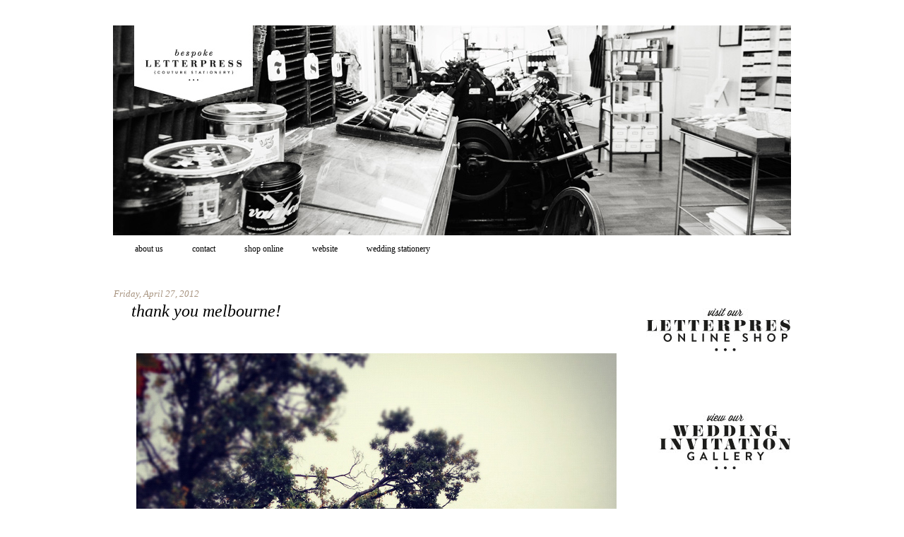

--- FILE ---
content_type: text/html; charset=UTF-8
request_url: https://bespokepress.blogspot.com/2012/04/
body_size: 23167
content:
<!DOCTYPE html>
<html dir='ltr' xmlns='http://www.w3.org/1999/xhtml' xmlns:b='http://www.google.com/2005/gml/b' xmlns:data='http://www.google.com/2005/gml/data' xmlns:expr='http://www.google.com/2005/gml/expr'>
<head>
<link href='https://www.blogger.com/static/v1/widgets/2944754296-widget_css_bundle.css' rel='stylesheet' type='text/css'/>
<meta content='text/html; charset=UTF-8' http-equiv='Content-Type'/>
<meta content='blogger' name='generator'/>
<link href='https://bespokepress.blogspot.com/favicon.ico' rel='icon' type='image/x-icon'/>
<link href='http://bespokepress.blogspot.com/2012/04/' rel='canonical'/>
<link rel="alternate" type="application/atom+xml" title="Bespoke Press - Atom" href="https://bespokepress.blogspot.com/feeds/posts/default" />
<link rel="alternate" type="application/rss+xml" title="Bespoke Press - RSS" href="https://bespokepress.blogspot.com/feeds/posts/default?alt=rss" />
<link rel="service.post" type="application/atom+xml" title="Bespoke Press - Atom" href="https://www.blogger.com/feeds/7679700176992294802/posts/default" />
<!--Can't find substitution for tag [blog.ieCssRetrofitLinks]-->
<meta content='http://bespokepress.blogspot.com/2012/04/' property='og:url'/>
<meta content='Bespoke Press' property='og:title'/>
<meta content='' property='og:description'/>
<title>Bespoke Press: 4/1/12 - 5/1/12</title>
<style id='page-skin-1' type='text/css'><!--
/* ************ START OF CSS STYLING ************ */
/* -----------------------------------------------------------------------
Blogger Template Design: Shush
Design by: Ourblogtemplates.com
Terms of Use: Free template with credit linked to Ourblogtemplates.com
----------------------------------------------------------------------- */
/* Variable definitions
========================
<Variable name="bodybgColor" description="Body Background Color"
type="color" default="#FFBBE8">
<Variable name="blogframeColor" description="Blog Background Color"
type="color" default="#800040">
<Variable name="blogBorderColor" description="Blog Border Color"
type="color" default="#800040">
<Variable name="headerbgColor" description="Header Background Color"
type="color" default="#ffffff">
<Variable name="headerBorderColor" description="Header Border Color"
type="color" default="#800040">
<Variable name="blogTitleColor" description="Blog Title Color"
type="color" default="#800040">
<Variable name="blogDescriptionColor" description="Blog Description Color"
type="color" default="#800040">
<Variable name="linkbarbgColor" description="Linkbar Background Color"
type="color" default="#C94093">
<Variable name="linkbarmainBorderColor" description="Linkbar Main Border Color"
type="color" default="#C94093">
<Variable name="linkbarBorderColor" description="Linkbar Border Color"
type="color" default="#9D1961">
<Variable name="linkbarTextColor" description="Linkbar Text Color"
type="color" default="#ffffff">
<Variable name="linkbarTextBgColor" description="Linkbar Text Background Color"
type="color" default="#ffffff">
<Variable name="linkbarHoverBgColor" description="Linkbar Hover Background Color"
type="color" default="#ffffff">
<Variable name="linkbarHoverTextColor" description="Linkbar Hover Text Color"
type="color" default="#9D1961">
<Variable name="middlebarbgColor" description="Middlebar Background Color"
type="color" default="#ffffff">
<Variable name="contentbgColor" description="Content Background Color"
type="color" default="#ffffff">
<Variable name="contentBorderColor" description="Content Border Color"
type="color" default="#9D1961">
<Variable name="postbgColor" description="Post Background Color"
type="color" default="#ffffff">
<Variable name="postBorderColor" description="Post Border Color"
type="color" default="#ffffff">
<Variable name="postTitleColor" description="Post Title Color"
type="color" default="#000000">
<Variable name="posttitlebgColor" description="Post Title Background Color"
type="color" default="#000000">
<Variable name="posttitleBorderColor" description="Post Title Border Color"
type="color" default="#000000">
<Variable name="dateHeaderColor" description="Date Header Color"
type="color" default="#000000">
<Variable name="dateHeaderHoverColor" description="Date Header Hover Color"
type="color" default="#000000">
<Variable name="textColor" description="Text Color"
type="color" default="#191919">
<Variable name="mainLinkColor" description="Main Link Color"
type="color" default="#333333">
<Variable name="mainHoverLinkColor" description="Main Hover Link Color"
type="color" default="#9D1961">
<Variable name="mainVisitedLinkColor" description="Main Visited Link Color"
type="color" default="#9D1961">
<Variable name="blockquotebgColor" description="Blockquote Background Color"
type="color" default="#191919">
<Variable name="blockquoteBorderColor" description="Blockquote Border Color"
type="color" default="#191919">
<Variable name="blockQuoteColor" description="Blockquote Color"
type="color" default="#191919">
<Variable name="codeTextColor" description="Code Text Color"
type="color" default="#660000">
<Variable name="imagebgColor" description="Photo Background Color"
type="color" default="#f5f5f5">
<Variable name="imageBorderColor" description="Photo Border Color"
type="color" default="#f5f5f5">
<Variable name="postfooterBgColor" description="Postfooter Background Color"
type="color" default="#b8659C">
<Variable name="postfooterBorderColor" description="Postfooter Border Color"
type="color" default="#b8659C">
<Variable name="postfooterTextColor" description="Postfooter Text Color"
type="color" default="#b8659C">
<Variable name="postfooterLinkColor" description="Postfooter Link Color"
type="color" default="#b8659C">
<Variable name="commentTabLinkColor" description="Comment Tab Link Color"
type="color" default="#b8659C">
<Variable name="feedlinksColor" description="Feed Links Color"
type="color" default="#9D1961">
<Variable name="sidebar1bgColor" description="Sidebar1 Background Color"
type="color" default="#FFBBE8">
<Variable name="sidebar1BorderColor" description="Sidebar1 Border Color"
type="color" default="#C94093">
<Variable name="sidebar1HeaderBgColor" description="Sidebar1 Header Background Color"
type="color" default="#ffffff">
<Variable name="sidebar1HeaderBorderColor" description="Sidebar1 Header Border Color"
type="color" default="#C94093">
<Variable name="sidebar1HeaderColor" description="Sidebar1 Header Color"
type="color" default="#000000">
<Variable name="sidebar1TextColor" description="Sidebar1 Text Color"
type="color" default="#9D1961">
<Variable name="sidebar1LinkColor" description="Sidebar1 Link Color"
type="color" default="#9D1961">
<Variable name="sidebar1HoverLinkColor" description="Sidebar1 Hover Link Color"
type="color" default="#000000">
<Variable name="sidebar1VisitedLinkColor" description="Sidebar1 Visited Link Color"
type="color" default="#000000">
<Variable name="sidebarListLineColor" description="Sidebar List Line Color"
type="color" default="#000000">
<Variable name="profileBorderColor" description="Profile Border Color"
type="color" default="#000000">
<Variable name="lowerbarbgColor" description="Lowerbar Background Color"
type="color" default="#ffffff">
<Variable name="lowerbarBorderColor" description="Lowerbar Border Color"
type="color" default="#C94093">
<Variable name="sublowerbarbgColor" description="Sublowerbar Background Color"
type="color" default="#ffffff">
<Variable name="sublowerbarBorderColor" description="Sublowerbar Border Color"
type="color" default="#C94093">
<Variable name="lowerbarHeaderColor" description="Lowerbar Header Color"
type="color" default="#000000">
<Variable name="lowerbarTitleBgColor" description="Lowerbar Header Background Color"
type="color" default="#C94093">
<Variable name="lowerbarHeaderBorderColor" description="Lowerbar Header Border Color"
type="color" default="#C94093">
<Variable name="lowerbarTextColor" description="Lowerbar Text Color"
type="color" default="#9D1961">
<Variable name="lowerbarLinkColor" description="Lowerbar Link Color"
type="color" default="#9D1961">
<Variable name="lowerbarHoverLinkColor" description="Lowerbar Hover Link Color"
type="color" default="#000000">
<Variable name="lowerbarVisitedLinkColor" description="Lowerbar Visited Link Color"
type="color" default="#000000">
<Variable name="lowerbarListLineColor" description="Lowerbar List Line Color"
type="color" default="#000000">
<Variable name="commentbgColor" description="Comment Background Color"
type="color" default="#9D1961">
<Variable name="commentBorderColor" description="Comment Border Color"
type="color" default="#C94093">
<Variable name="commentboxBgColor" description="Comment Box Background Color"
type="color" default="#9D1961">
<Variable name="commentboxBorderColor" description="Comment Box Border Color"
type="color" default="#C94093">
<Variable name="commentTitleColor" description="Comment Header Color"
type="color" default="#000000">
<Variable name="commentauthorBgColor" description="Comment Author Background Color"
type="color" default="#9D1961">
<Variable name="commentauthorColor" description="Comment Author Color"
type="color" default="#9D1961">
<Variable name="commentTimeStampColor" description="Comment Timestamp Color"
type="color" default="#C94093">
<Variable name="commentTextColor" description="Comment Text Color"
type="color" default="#4c4c4c">
<Variable name="footerbgColor" description="Footer Background Color"
type="color" default="#ffffff">
<Variable name="footerBorderColor" description="Footer Border Color"
type="color" default="#000000">
<Variable name="footerHeaderColor" description="Footer Header Color"
type="color" default="#000000">
<Variable name="footerTextColor" description="Footer Text Color"
type="color" default="#C94093">
<Variable name="footerLinkColor" description="Footer Link Color"
type="color" default="#C94093">
<Variable name="footerHoverLinkColor" description="Footer Hover Link Color"
type="color" default="#C94093">
<Variable name="footerVisitedLinkColor" description="Footer Visited Link Color"
type="color" default="#C94093">
<Variable name="blogTitleFont" description="Blog Title Font"
type="font"
default="normal bold 273% Georgia, Times, serif"
>
<Variable name="blogDescriptionFont" description="Blog Description Font"
type="font"
default="normal normal 104% georgia,helvetica,verdana,Georgia, serif"
>
<Variable name="linkbarTextFont" description="Linkbar Text Font"
type="font"
default="normal normal 77% Verdana, sans-serif"
>
<Variable name="postTitleFont" description="Post Title Font"
type="font"
default="normal bold 180% Georgia, Times, serif"
>
<Variable name="dateHeaderFont" description="Date Header Font"
type="font"
default="normal bold 100% Georgia, Times, serif"
>
<Variable name="textFont" description="Text Font"
type="font"
default="normal normal 90% Arial, sans-serif"
>
<Variable name="quoteFont" description="Blog Quote Font"
type="font"
default="normal normal 92% helvetica,tahoma,verdana,arial,times,Sans-serif"
>
<Variable name="sidebarHeaderFont" description="Sidebar Title Font"
type="font"
default="normal bold 117% Arial, sans-serif"
>
<Variable name="sidebarTextFont" description="Sidebar Text Font"
type="font"
default="normal normal 78% Arial, Verdana, sans-serif"
>
<Variable name="postfooterTextFont" description="Post-Footer Text Font"
type="font"
default="normal normal 93% Arial, sans-serif"
>
<Variable name="feedlinksTextFont" description="Feedlinks Text Font"
type="font"
default="normal normal 93% Arial, sans-serif"
>
<Variable name="commentTitleFont" description="Comment Title Font"
type="font"
default="normal bold 120% Arial, sans-serif"
>
<Variable name="commentTextFont" description="Comment Text Font"
type="font"
default="normal normal 95% Arial, sans-serif"
>
<Variable name="footerHeaderFont" description="Footer Header Font"
type="font"
default="normal bold 131% Trebuchet, Trebuchet MS, Arial, sans-serif"
>
<Variable name="footerTextFont" description="Footer Text Font"
type="font"
default="normal normal 76% Trebuchet, Trebuchet MS, Arial, sans-serif"
>
*/
/* -----   GLOBAL   ----- Blogger template design by Ourblogtemplates.com */
* {margin:0; padding:0;}
body {
margin: 0px 0px 0px 0px;
padding: 0px 0px 0px 0px;
text-align: center;
color: #000000;
background: #ffffff;
font-family: arial,verdana,helvetica,tahoma,Sans-serif;
font-size: 100%;
width: 100%;
}
#outer-wrapper {
margin: 0 auto;   /* auto - to make the template lay in the screen center */
padding: 0px 0px 0px 0px;
margin-top: 30px;
margin-bottom: 15px;
position: relative;
width: 100%;
text-align: center;
}
#blog-wrapper {
margin: 0 auto;   /* auto - to make the template lay in the screen center */
padding: 5px;
margin-top: 0px;
margin-bottom: 35px;
text-align: center;
position: relative;
width: 960px;
background: #ffffff;
border: 1px solid #ffffff;
}
#spacer {clear: both; margin: 0; padding: 0;}
/* global link attributes */
a {color: #A7937F; text-decoration: none;}
a:hover {color: #000000; text-decoration: underline;}
a:visited {color: #A7937F; text-decoration: none;}
/* Blogger Navigation Bar */
#Navbar1 {
margin: 0;
padding: 0;
visibility: hidden;
display: none;
}
/* -----   TOP ADS   ----- Blogger template design by Ourblogtemplates.com */
#topads-wrapper {
margin: 0;
padding: 0;
position: relative;
text-align: center;
width: 100%;
}
#topads {margin: 0; padding: 0;}
#topads .widget {margin: 0; padding: 5px 0;}
/* -----   HEADER   ----- Blogger template design by Ourblogtemplates.com */
#header-wrapper {
margin: 0px 0px 0px 0px;
padding: 0px;
padding-top: 0;
padding-bottom: 0;
width: 960px;
text-align: center;
background: #000000;
border: 0px solid #ffffff;
border-bottom: 0px solid #ffffff;
}
#header {
width: 960px;
margin: 0px 0px 0px 0px;
padding: 0px 0px 0px 0px;
text-align: left;
}
#header h1 {
font: normal normal 213% Georgia, Times, serif;
margin: 0px 0px 0px 0px;
padding: 30px 30px 0px 30px;
color: #000000;
text-transform: lowercase;
font-weight: 100;
}
#header h1 a {
text-decoration: none;
color: #000000;
}
#header h1 a:hover {
text-decoration: none;
color: #ffffff;
}
#header .description {
color: #ffffff;
font: normal bold 60% Arial, sans-serif;
margin: 0px 0px 0px 0px;
padding: 2px 30px 30px 30px;
text-transform: uppercase;
letter-spacing: 3px;
}
#header h1 p, #header .description p {margin:0;padding:0}
#header a img {
margin: 0px 0px 0px 0px;
padding: 0px 0px 0px 0px;
border: 0;
}
/* -----   LINKBAR   ----- Blogger template design by Ourblogtemplates.com */
#linkbar-wrapper {
margin: 0px 0px 0px 0px;
padding: 0px 0px 0px 0px;
width: 960px;
position: relative;
}
#linkbar .widget {
margin: 0px 0px 0px 0px;
padding: 8px 0px 10px 10px;
text-align: left;
background: #ffffff;
border: 1px solid #ffffff;
}
#linkbar ul {
margin: 0px 0px 0px 0px;
padding: 0px 0px 0px 0px;
list-style-type:none;
}
#linkbar li {
display: inline;
}
#linkbar h2 {
margin: 0px 0px 0px 0px;
padding: 0px 0px 0px 0px;
display: none;
visibility: hidden;
}
#linkbar a {
clear: both;
margin: 0px -4px 0px 0px;
padding: 8px 20px 10px 20px;
width: 100%;
text-decoration: none;
text-transform: lowercase;
font: normal normal 12px Georgia, Utopia, 'Palatino Linotype', Palatino, serif;
color: #000000;
background: #ffffff;
border-right: 1px solid #ffffff;
border-left: 0px solid #ffffff;
}
#linkbar a:hover {
color: #dcd4cc;
background: #ffffff;
}
/* -----   MIDDLE ADS   ----- Blogger template design by Ourblogtemplates.com */
#middleads-wrapper {
margin: 0px 0px 0px 0px;
padding: 0px 0px 0px 0px;
width: 960px;
position: relative;
text-align: center;
}
#middleads, #middleads2 {
margin: 0px 0px 0px 0px;
padding: 0px 0px 0px 0px;
/* background: #fafafa;
border-top: 1px solid #ffffff;
border-left: 1px solid #ffffff;
border-right: 1px solid #ffffff; */
}
#middleads .widget, #middleads2 .widget {
margin: 0;
padding: 10px 0;
}
/* -----   MAIN   ----- Blogger template design by Ourblogtemplates.com */
#content-wrapper {
width: 958px;
margin: 0px 0px 0px 0px;
padding: 0px 0px 0px 0px;
position: relative;
text-align: left;
background: #ffffff;
border-left: 1px solid #ffffff;
border-right: 1px solid #ffffff;
word-wrap: break-word; /* fix for long text breaking sidebar float in IE */
overflow: hidden; /* fix for long non-text content breaking IE sidebar float */
}
#main-wrapper {
float: left;
width: 734px;
margin: 0px 0px 10px 0px;
padding: 0px 0px 0px 0px;
background: #ffffff;
word-wrap: break-word; /* fix for long text breaking sidebar float in IE */
overflow: hidden; /* fix for long non-text content breaking IE sidebar float */
}
#main {
width: 733px;
margin: 10px 0px 0px 0px;
padding: 15px 0 0 0;
color: #000000;
font: normal normal 13px Georgia, Utopia, 'Palatino Linotype', Palatino, serif;
border-right: 1px solid #ffffff;
border-bottom: 0px solid #ffffff;
}
#main .widget {
margin: 0px 0px 0px 0px;
padding: 0px 0px 20px 0px;
text-align: justify;
}
.post {
margin: 0px 0px 0px 0px;
padding: 0px 20px 0px 25px;
line-height: 1.4em;
text-align: justify;
background: #ffffff;
}
.post h3 {
margin: 0px 0px 1px 0px;
padding: 0px 0px 1px 0px;
color: #000000;
font: italic normal 24px Georgia, Utopia, 'Palatino Linotype', Palatino, serif;
text-decoration: none;
text-align: left;
line-height: 1.4em;
border-right: 0px solid #fcf9fd;
border-bottom: 0px solid #fcf9fd;
}
.post h3 a, .post h3 a:visited {
color: #000000;
text-decoration: none;
}
.post h3 a:hover {
color: #a7937f;
text-decoration: none;
}
.post-header-line-1 {
margin: 0px 0px 30px 0px;
padding: 0px 0px 0px 0px;
text-align: left;
color: #a7937f;
font: italic normal 100% Georgia, Times, serif;
text-decoration: none;
text-transform: lowercase;
}
.post-header-line-1 a {
color: #a7937f;
text-decoration: none;
}
.post-header-line-1 a:hover {
color: #A7937F;
text-decoration: none;
}
h2.date-header {
margin: 0px 0px 0px 0px;
padding: 12px 0px 0px 0px;
text-align: left;
color: #a7937f;
font: italic normal 100% Georgia, Times, serif;
text-decoration: none;
}
.date-header span {
margin: 0px 0px 0px 0px;
padding: 12px 0px 0px 0px;
}
.post-body p {
/* Fix bug in IE5/Win with italics in posts */
margin: 0px 0px 0px 0px;
padding: 1px 0px 1px 0px;
display: inline; /* to fix floating-ads wrapping problem in IE */
height: 1%;
overflow: visible;
}
.post-body p a, .post-body p a:visited {
color: #A7937F;
text-decoration: none;
}
.post-body a:hover {
text-decoration: underline;
color: #000000;
}
.post ul {
margin: 0px 0px 0px 0px;
padding: 12px 0px 12px 30px;
list-style-type: disc;
font-size: 95%;
}
.post ol {
margin: 0px 0px 0px 0px;
padding: 12px 0px 12px 30px;
font-size: 95%;
}
.post li {
margin: 0px 0px 0px 0px;
padding: 0px 0px 8px 0px;
}
a img {
margin: 5px 5px 5px 5px;
padding: 0px 0px 0px 0px;
}
.post img {
margin: 5px 0px 5px 0px;
padding: 2px;
background: #ffffff;
border: 1px solid #ffffff;
}
/* -----   POST-FOOTER   ----- Blogger template design by Ourblogtemplates.com */
.post-footer {
display: block;
margin: 20px 0px 70px 0px;
padding: 0px 15px 0px 0px;
text-align: left;
font: italic normal 94% Georgia, Utopia, 'Palatino Linotype', Palatino, serif;
color: #a7937f;
font-weight: normal;
line-height: 1.5em;
text-decoration: none;
background: #ffffff;
border-right: 0px solid #ffffff;
}
.post-footer-line {
margin: 0px 0px 0px 0px;
padding: 0px 0px 0px 0px;
}
.post-footer-line-1, .post-footer-line-2, .post-footer-line-3 {
margin: 4px 0px 4px 0px;
padding: 0px 0px 0px 0px;
}
.post-footer a {
color: #A7937F;
text-decoration: none;
}
.post-footer a:hover {
color: #000000;
text-decoration: underline;
}
.post-footer .post-comment-link a {
margin: 0px 0px 0px 0px;
padding: 0px 0px 0px 0px;
color: #A7937F;
font-weight: normal;
text-decoration: none;
}
.post-footer .post-comment-link a:hover {
color: #000000;
text-decoration: underline;
}
.post-footer .post-icons {
margin: 0px 0px 0px 0px;
padding: 0px 0px 0px 0px;
}
.post-footer img {
margin: 0px 0px 0px 0px;
padding: 0px 0px 5px 0px;
background: #ffffff;
}
#blog-pager {
margin: 0px 80px 0px 80px;
padding: 0px 0px 0px 0px;
text-align: center;
font: normal normal 94% Georgia, Utopia, 'Palatino Linotype', Palatino, serif;
color: #A7937F;
}
#blog-pager a {color: #A7937F}
#blog-pager a:hover {color: #000000}
#blog-pager-newer-link {
float: left;
margin: 0px 0px 0px 0px;
padding: 0px 0px 0px 0px;
}
#blog-pager-older-link {
float: right;
margin: 0px 0px 0px 0px;
padding: 0px 0px 0px 0px;
}
.feed-links {
margin: 10px 80px 0px 80px;
padding: 0px 0px 0px 0px;
clear: both;
text-align: center;
font: normal normal 94% Georgia, Utopia, 'Palatino Linotype', Palatino, serif;
color: #A7937F;
}
.feed-links a, .feed-links a:visited {color: #A7937F}
.feed-links a:hover {color: #000000}
/* -----   BLOCKQUOTE   ----- */
blockquote {
margin: 15px 50px 15px 50px;
padding: 8px 12px 8px 12px;
font: italic normal 105% Georgia, Times, serif;
color: #ffffff;
background: #fffaf5;
border-top: 1px solid #ffffff;
border-bottom: 1px solid #ffffff;
}
/* -----   CODE   ----- */
code {
color: #000000;
font-size: 110%;
}
/* -----   SIDEBAR   ----- Blogger template design by Ourblogtemplates.com */
#side-wrapper1 {
width: 156px;
float: left;
margin: 0px 0px 0px 0px;
padding: 0px 0px 0px 0px;
word-wrap: break-word; /* fix for long text breaking sidebar float in IE */
overflow: hidden; /* fix for long non-text content breaking IE sidebar float */
}
#side-wrapper2 {
width: 224px;
float: left;
margin: 0px 0px 0px 0px;
padding: 0px 0px 0px 0px;
word-wrap: break-word; /* fix for long text breaking sidebar float in IE */
overflow: hidden; /* fix for long non-text content breaking IE sidebar float */
}
#side-wrapper {
float: left;
margin: 0px 0px 0px 0px;
padding: 0px 0px 0px 0px;
word-wrap: break-word; /* fix for long text breaking sidebar float in IE */
overflow: hidden; /* fix for long non-text content breaking IE sidebar float */
}
.sidebar {
margin: 0px 0px 0px 0px;
padding: 0px 0px 0px 0px;
text-align: left;
font: italic normal 12px Georgia, Utopia, 'Palatino Linotype', Palatino, serif;
}
#sidebar1 {
width: 152px;
margin: 7px 7px 0px 0px;
padding: 0px 0px 0px 0px;
color: #000000;
line-height: 1.8em;
}
#sidebar2 {
width: 224px;
margin: 0px 0px 0px 0px;
padding: 25px 0px 0px 0px;
color: #000000;
line-height: 1.4em;
}
#sidebar3 {
width: 164px;
margin: 0px 4px 0px 0px;
padding: 0px 0px 0px 0px;
color: #000000;
line-height: 1.8em;
}
#sidebar4 {
width: 164px;
margin: 0px 0px 0px 0px;
padding: 0px 0px 0px 0px;
color: #000000;
line-height: 1.8em;
}
#sidebar1 .widget {
margin: 0px 0px 15px 0px;
padding: 15px 15px 15px 15px;
background: #ffffff;
border: 1px solid #ffffff;
}
#sidebar2 .widget {
margin: 0px 0px 15px 0px;
padding: 15px 20px 10px 20px;
background: #ffffff;
border-top: 1px solid #ffffff;
border-bottom: 1px solid #ffffff;
}
#sidebar3 .widget, #sidebar4 .widget {
margin: 0px 0px 4px 0px;
padding: 15px 15px 15px 15px;
background: #ffffff;
border: 1px solid #ffffff;
}
/* sidebar heading ----- Blogger template design by Ourblogtemplates.com */
#sidebar1 h2, #sidebar2 h2, #sidebar3 h2, #sidebar4 h2 {
margin: -5px 0px 17px 0px;
padding: 5px 0px 1px 0px;
text-align: left;
color: #000000;
font: italic normal 14px Georgia, Times, serif;
text-transform: lowercase;
text-decoration: none;
/* background: #ffffff; */
border-bottom: 0px solid #fafafa;
}
.sidebar ul {
margin: 0px 0px 0px 0px;
padding: 0px 0px 0px 0px;
}
.sidebar li {
margin: 0px 0px 0px 0px;
padding: 0px 0px 0px 0px;
line-height: 1.8em;
list-style-type: none;
border-bottom: 0px solid #e6e6e6;
}
#sidebar1 a, #sidebar2 a, #sidebar3 a , #sidebar4 a  {
color: #a7937f;
text-decoration: none;
}
#sidebar1 a:hover, #sidebar2 a:hover, #sidebar3 a:hover, #sidebar4 a:hover {
text-decoration: none;
color: #A7937F;
}
#sidebar1 a:visited, #sidebar2 a:visited, #sidebar3 a:visited, #sidebar4 a:visited {
text-decoration: none;
color: #A7937F;
}
.sidebar a img {
margin: 0px 0px 0px 0px;
padding: 0px 0px 0px 0px;
border: 0px solid #ffffff;
}
/* -----   PROFILE   ----- Blogger template design by Ourblogtemplates.com */
.sidebar a .profile-img {
float: left;
margin: 0px 9px 4px 0px;
padding: 0px 0px 0px 0px;
border: 1px solid #ffffff;
}
.profile-textblock {
margin: 0px 0px 0px 0px;
padding: 3px 0px 3px 0px;
line-height: 1.4em;
/* border-top: 1px solid #e6e6e6;
border-bottom: 1px solid #e6e6e6; */
}
.profile-datablock {
margin: 2px 0px 5px 0px;
padding: 0px 0px 0px 0px;
}
.profile-data {
margin: 0px 0px 0px 0px;
padding: 0px 0px 0px 0px;
font-weight: normal;
font-style: italic;
}
.profile-link {
margin: 0px 0px 0px 0px;
padding: 0px 0px 0px 0px;
}
/* -----   COMMENT   ----- Blogger template design by Ourblogtemplates.com */
#comments {
margin: -30px 20px 0px 25px;
padding: 0px 100px 0px 100px;
text-align: left;
color: #000000;
font: normal normal 100% Georgia, Times, serif;
line-height: 1.4em;
}
.comments-singleblock {
margin: 0px 0px 10px 0px;
padding: 0px 0px 0px 0px;
background: #ffffff;
border-bottom: 1px solid #DCD4CC;
}
/* comment-header */
#comments h4, .comment-form h3 {
margin: 30px 0px 1px 0px;
padding: 0px 0px 0px 0px;
color: #000000;
font: italic normal 132% Georgia, Utopia, 'Palatino Linotype', Palatino, serif;
/* text-transform: uppercase; */
}
.deleted-comment {
font-style:italic;
color:gray;
margin: 5px 0px 5px 0px;
}
.comment-author {
margin: 0px 0px 0px 0px;
padding: 0px 0px 0px 0px;
color: #A7937F;
font-weight: normal;
background: #ffffff;
border-bottom: 0px solid #DCD4CC;
}
.comment-author a {color: #A7937F; text-decoration: none;}
.comment-author a:hover {color: #DCD4CC; text-decoration: underline;}
.comment-author a:visited {color: #A7937F; text-decoration: none;}
.comment-body {margin: 0; padding: 1px 0px 0px 30px;}
.comment-body p {margin: 0; padding: 0; font-style: italic;}
.comment-footer, .comment-footer a {margin: 0px 0px 0px 0px; padding: 4px 0px 0px 0px;}
.comment-timestamp {
margin: 0px 0px 0px 0px;
padding: 0px 0px 0px 0px;
color: #DCD4CC;
font-size: 90%;
}
.comment-timestamp a {
color: #DCD4CC;
text-decoration: none;
}
.comment-timestamp a:hover {color: #A7937F; text-decoration: underline;}
#comments ul {margin: 0; padding: 0; list-style-type: none;}
#comments li {margin: 0; padding: 0;}
a.comment-link {
/* ie5.0/win doesn't apply padding to inline elements,
so we hide these two declarations from it */
padding: 0px 0px 0px 0px;
}
html>body a.comment-link {
/* respecified, for ie5/mac's benefit */
padding-left: 0px;
}
#backlinks {
margin: 0px 0px 20px 0px
text-decoration: none;
}
#backlinks-container a {color: #A7937F; text-decoration: none;}
#backlinks-container a:hover {color: #DCD4CC; text-decoration: underline;}
#backlinks-container a:visited {color: #A7937F; text-decoration: none;}
.comment-form {
margin: 30px 20px 0px 25px;
padding: 0px 100px 0px 100px;
color: #000000;
}
.comment-form a {color: #000000;}
/* -----   LOWER SECTION   ----- Blogger template design by Ourblogtemplates.com */
#lower-wrapper {
margin: 0px 0px 0px 0px;
padding: 20px 0px 0px 0px;
width: 958px;
font: italic normal 12px Georgia, Utopia, 'Palatino Linotype', Palatino, serif;
color: #000000;
background: #ffffff;
border: 1px solid #ffffff;
border-bottom: 0;
}
#lowerbar-wrapper {
float: left;
margin: 0px 0px 0px 20px;
padding: 0px 0px 0px 0px;
width: 292px;
text-align: left;
line-height: 1.8em;
word-wrap: break-word; /* fix for long text breaking sidebar float in IE */
overflow: hidden; /* fix for long non-text content breaking IE sidebar float */
}
#lowerads-wrapper {
float: left;
margin: 0px 0px 0px 20px;
padding: 0px 0px 0px 0px;
width: 100%;
text-align: center;
word-wrap: break-word; /* fix for long text breaking sidebar float in IE */
overflow: hidden; /* fix for long non-text content breaking IE sidebar float */
}
.lowerbar .widget {
margin: 0 0 15px 0;
padding: 20px 20px 20px 20px;
border: 1px solid #ffffff;
background: #ffffff;
}
.lowerbar {margin: 0; padding: 0;}
.lowerads {margin: 0; padding: 0;}
.lowerads .widget {margin: 0; padding: 10px 0px 10px 0px;}
.lowerbar h2 {
margin: -10px 0px 7px 0px;
padding: 5px 0px 2px 0px;
color: #000000;
font: italic normal 14px Georgia, Times, serif;
text-align: left;
text-transform: lowercase;
text-decoration: underline;
/* background: #ffffff; */
border-bottom: 0px solid #DCD4CC;
}
.lowerbar ul {
margin: 0px 0px 0px 0px;
padding: 0px 0px 0px 0px;
}
.lowerbar li {
margin: 0px 0px 0px 0px;
padding: 0px 0px 0px 0px;
line-height: 1.8em;
list-style-type: none;
border-bottom: 0px solid #d5cDc3;
}
.lowerbar a {color: #A7937F; text-decoration: none;}
.lowerbar a:hover {text-decoration: underline; color: #532D06;}
.lowerbar a:visited {text-decoration: none; color: #A7937F;}
/* -----   FOOTER   ----- Blogger template design by Ourblogtemplates.com */
#footer-wrapper {
clear: both;
display: inline; /* handles IE margin bug */
float: left;
width: 960px;
margin: 0px 0px 0px 0px;
padding: 0px 0px 0px 0px;
}
#footer {
margin: 0px 0px 0px 0px;
padding: 15px 0px 0px 0px;
width: 958px;
text-align: right;
color: #A7937F;
font: normal normal 66% Georgia, Times, serif;
line-height: 1.4em;
background: #ffffff;
border: 1px solid #fcf9fd;
border-top: 0;
}
#footer h2 {
margin: 0px 0px 0px 0px;
padding: 0px 0px 0px 0px;
color: #A7937F;
font: normal normal 104% Georgia, Times, serif;
}
#footer .widget {
margin: 0px 0px 0px 0px;
padding: 0px 10px 10px 10px;
}
.footer p {margin: 0; padding: 0}
.footer a {
color: #A7937F;
text-decoration: none;
}
.footer a:hover {
color: #532D06;
text-decoration: underline;
}
.footer a:visited {
color: #A7937F;
text-decoration: none;
}
/* -----   BOTTOM ADS   ----- Blogger template design by Ourblogtemplates.com */
#bottomads-wrapper {
margin: 0;
padding: 0;
position: relative;
text-align: center;
width: 100%;
}
#bottomads {margin: 0; padding: 10px 0;}
#bottomads .widget {margin: 0; padding: 5px 0;}
/* -----   CREDIT   ----- */
#credit {
margin: 0px 0px 0px 0px;
padding: 2px 0px 0px 0px;
width: 100%;
height: 26px;
clear: both;
font-family: verdana, helvetica;
font-size: 70%;
color: #444444;
font-weight: normal;
background: #777777;
}
#creditleft {
margin: 0px 0px 0px 0px;
padding: 7px 0px 0px 0px;
height: 26px;
position: relative;
float: left;
text-align: left;
display: inline;
width: 71%;
background: #ffffff;
}
#creditright {
margin: -33px 0px 0px 0px;
padding: 7px 0px 0px 0px;
height: 26px;
position: relative;
float: right;
text-align:right;
display: inline;
width: 30%;
background: #ffffff;
}
#creditleft p {
margin: 0;
padding: 0
}
#creditright p {
margin: 0;
padding: 0
}
#creditleft a, .creditleft a:hover, .creditleft a:visited {
color: #444444;
text-decoration: underline;
}
#creditright a, .creditright a:hover, .creditright a:visited {
color: #444444;
text-decoration: underline;
}
/* ************ END OF CSS STYLING ************ */
/** Page structure tweaks for layout editor wireframe */
body#layout #main,
body#layout #sidebar {
padding: 0;
}

--></style>
<script type='text/javascript'>

var fade = false;
function showFull(id) {
	var post = document.getElementById(id);
        var spans = post.getElementsByTagName('span');
        for (var i = 0; i < spans.length; i++) {
             if (spans[i].id == "fullpost") {
                 if (fade) {
                    spans[i].style.background = peekaboo_bgcolor;
                    Effect.Appear(spans[i]);
                } else spans[i].style.display = 'inline';
             }
             if (spans[i].id == "showlink")
                 spans[i].style.display = 'none';
             if (spans[i].id == "hidelink")
                 spans[i].style.display = 'inline';
        }
}


function hideFull(id) {
	var post = document.getElementById(id);
        var spans = post.getElementsByTagName('span');
        for (var i = 0; i < spans.length; i++) {
             if (spans[i].id == "fullpost") {
                 if (fade) {
                   spans[i].style.background = peekaboo_bgcolor;
                   Effect.Fade(spans[i]);
                 } else spans[i].style.display = 'none';
             }
             if (spans[i].id == "showlink")
                 spans[i].style.display = 'inline';
             if (spans[i].id == "hidelink")
                 spans[i].style.display = 'none';
        }
        post.scrollIntoView(true);
}

function checkFull(id) {
	var post = document.getElementById(id);
        var spans = post.getElementsByTagName('span');
        var found = 0;
        for (var i = 0; i < spans.length; i++) {
             if (spans[i].id == "fullpost") {
                 spans[i].style.display = 'none';
                 found = 1;
             }
             if ((spans[i].id == "showlink") && (found == 0))
                 spans[i].style.display = 'none';
        }
}

</script>
<link href='https://www.blogger.com/dyn-css/authorization.css?targetBlogID=7679700176992294802&amp;zx=8f0df204-5c87-486a-b927-41cfb510f067' media='none' onload='if(media!=&#39;all&#39;)media=&#39;all&#39;' rel='stylesheet'/><noscript><link href='https://www.blogger.com/dyn-css/authorization.css?targetBlogID=7679700176992294802&amp;zx=8f0df204-5c87-486a-b927-41cfb510f067' rel='stylesheet'/></noscript>
<meta name='google-adsense-platform-account' content='ca-host-pub-1556223355139109'/>
<meta name='google-adsense-platform-domain' content='blogspot.com'/>

</head>
<body>
<div class='navbar section' id='navbar'><div class='widget Navbar' data-version='1' id='Navbar1'><script type="text/javascript">
    function setAttributeOnload(object, attribute, val) {
      if(window.addEventListener) {
        window.addEventListener('load',
          function(){ object[attribute] = val; }, false);
      } else {
        window.attachEvent('onload', function(){ object[attribute] = val; });
      }
    }
  </script>
<div id="navbar-iframe-container"></div>
<script type="text/javascript" src="https://apis.google.com/js/platform.js"></script>
<script type="text/javascript">
      gapi.load("gapi.iframes:gapi.iframes.style.bubble", function() {
        if (gapi.iframes && gapi.iframes.getContext) {
          gapi.iframes.getContext().openChild({
              url: 'https://www.blogger.com/navbar/7679700176992294802?origin\x3dhttps://bespokepress.blogspot.com',
              where: document.getElementById("navbar-iframe-container"),
              id: "navbar-iframe"
          });
        }
      });
    </script><script type="text/javascript">
(function() {
var script = document.createElement('script');
script.type = 'text/javascript';
script.src = '//pagead2.googlesyndication.com/pagead/js/google_top_exp.js';
var head = document.getElementsByTagName('head')[0];
if (head) {
head.appendChild(script);
}})();
</script>
</div></div>
<div id='outer-wrapper'>
<!-- skip links for text browsers -->
<span id='skiplinks' style='display:none;'>
<a href='#main'>skip to main </a> |
<a href='#sidebar'>skip to sidebar</a>
</span>
<div id='topads-wrapper'>
<div class='topads no-items section' id='topads'></div>
</div>
<div style='clear: both;'></div>
<div id='blog-wrapper'>
<div id='header-wrapper'>
<div class='header section' id='header'><div class='widget Header' data-version='1' id='Header1'>
<div id='header-inner'>
<a href='https://bespokepress.blogspot.com/' style='display: block'>
<img alt='Bespoke Press' height='297px; ' id='Header1_headerimg' src='https://blogger.googleusercontent.com/img/b/R29vZ2xl/AVvXsEhR0DmBiUb4NVOMq5rEsTu4Yh7NLBiNIV2FBIDLOMNLcqYmcM-sP_HhxKYBdoS0iN3pBnlR5weIK1x-EZztgSXsurOiHGH3Q155hhQvxdGPxDDN9uafiNuPk6Zpv7Fux6Uho5QADFr2G4hw/s1600/blog-banner.jpg' style='display: block' width='960px; '/>
</a>
</div>
</div></div>
</div>
<div style='clear: both;'></div>
<div id='linkbar-wrapper'>
<div class='linkbar section' id='linkbar'><div class='widget LinkList' data-version='1' id='LinkList1'>
<h2>Linkbar</h2>
<div class='widget-content'>
<ul>
<li><a href='http://bespokepress.com.au/about.html'>ABOUT US</a></li>
<li><a href='http://bespokepress.com.au/contact.html'>CONTACT</a></li>
<li><a href='http://www.bespokepress.com.au/shop.html'>SHOP ONLINE</a></li>
<li><a href='http://bespokepress.com.au/index.html'>WEBSITE</a></li>
<li><a href='http://bespokepress.blogspot.com/search/label/Weddings'>WEDDING STATIONERY</a></li>
</ul>
<div class='clear'></div>
</div>
</div></div>
</div>
<div style='clear: both;'></div>
<div id='middleads-wrapper'>
<div class='middleads no-items section' id='middleads'></div>
</div>
<div style='clear: both;'></div>
<div id='content-wrapper'>
<div id='main-wrapper'>
<div class='main section' id='main'><div class='widget Blog' data-version='1' id='Blog1'>
<div class='blog-posts hfeed'>

          <div class="date-outer">
        
<h2 class='date-header'><span>Friday, April 27, 2012</span></h2>

          <div class="date-posts">
        
<div class='post-outer'>
<div class='post hentry' itemscope='itemscope' itemtype='http://schema.org/BlogPosting'>
<a name='2502538570865702086'></a>
<h3 class='post-title entry-title' itemprop='name'>
<a href='https://bespokepress.blogspot.com/2012/04/thank-you-melbourne.html'>thank you melbourne!</a>
</h3>
<div class='post-header'>
<div class='post-header-line-1'></div>
</div>
<div class='post-body entry-content' id='post-body-2502538570865702086' itemprop='articleBody'>
<table align="center" cellpadding="0" cellspacing="0" class="tr-caption-container" style="float: left; margin-right: 1em; text-align: left;"><tbody>
<tr><td style="text-align: center;"><img border="0" src="https://blogger.googleusercontent.com/img/b/R29vZ2xl/AVvXsEgUGEAFzu6Mj2nqbCtL_BmUGmP3uI3iYZ6zi02zAhejQIA-qyYoZc5C2jHphAyhdYWSb14ruBaC3TFS5MCm5AponngdHWmJknNWAZa4fHjzIaZE3mKsUa5iD3mRRQnhk_N6RXA_Lcmc8_k-/s1600/fk_melb_2.jpg" style="margin-left: auto; margin-right: auto;" /></td></tr>
<tr><td class="tr-caption" style="text-align: center;">The stunning Royal Exhibition Building, Carlton, Melbourne</td></tr>
</tbody></table>
<div class="separator" style="clear: both; text-align: center;">
<a href="https://blogger.googleusercontent.com/img/b/R29vZ2xl/AVvXsEjEx69awmyypOhNF5WF5pf0gq33FMad3mQsZ8yN72OOXRw0G6U6Y6dyvvO15hzPgE6B5kQ-TyK43bEJhRhfIwXfw_XYBaFTQKprPZfo-T580zttomqFkW5xnpmiHgAdlcCp_0TxTAB4NJie/s1600/fk_melb_1.jpg" imageanchor="1" style="clear: left; float: left; margin-bottom: 1em; margin-right: 1em;"></a><a href="https://blogger.googleusercontent.com/img/b/R29vZ2xl/AVvXsEgUGEAFzu6Mj2nqbCtL_BmUGmP3uI3iYZ6zi02zAhejQIA-qyYoZc5C2jHphAyhdYWSb14ruBaC3TFS5MCm5AponngdHWmJknNWAZa4fHjzIaZE3mKsUa5iD3mRRQnhk_N6RXA_Lcmc8_k-/s1600/fk_melb_2.jpg" imageanchor="1" style="clear: left; float: left; margin-bottom: 1em; margin-right: 1em;"><span class="Apple-style-span" style="-webkit-text-decorations-in-effect: none; color: black;"></span></a><a href="https://blogger.googleusercontent.com/img/b/R29vZ2xl/AVvXsEjEx69awmyypOhNF5WF5pf0gq33FMad3mQsZ8yN72OOXRw0G6U6Y6dyvvO15hzPgE6B5kQ-TyK43bEJhRhfIwXfw_XYBaFTQKprPZfo-T580zttomqFkW5xnpmiHgAdlcCp_0TxTAB4NJie/s1600/fk_melb_1.jpg" imageanchor="1" style="clear: left; display: inline !important; margin-bottom: 1em; margin-right: 1em;"><img border="0" src="https://blogger.googleusercontent.com/img/b/R29vZ2xl/AVvXsEjEx69awmyypOhNF5WF5pf0gq33FMad3mQsZ8yN72OOXRw0G6U6Y6dyvvO15hzPgE6B5kQ-TyK43bEJhRhfIwXfw_XYBaFTQKprPZfo-T580zttomqFkW5xnpmiHgAdlcCp_0TxTAB4NJie/s1600/fk_melb_1.jpg" /></a></div>
<div class="separator" style="clear: both; text-align: center;">
</div>
<div class="separator" style="clear: both; text-align: center;">
<a href="https://blogger.googleusercontent.com/img/b/R29vZ2xl/AVvXsEgdjrPNgIzLyNNf2t5l1I6LWwI9JvCRD5zHM2FGZ2aPrjUXWVvT9WyUNjnxG7YXz5jq0XOt-FOfhrWqSEWv9K_KcDJpHJX2rzSLfkHHhXIGmi7uFurqUPzjdPF1EvSuQur3qXlAWzt2JRjO/s1600/fk_melb_3.jpg" imageanchor="1" style="clear: left; float: left; margin-bottom: 1em; margin-right: 1em;"><img border="0" src="https://blogger.googleusercontent.com/img/b/R29vZ2xl/AVvXsEgdjrPNgIzLyNNf2t5l1I6LWwI9JvCRD5zHM2FGZ2aPrjUXWVvT9WyUNjnxG7YXz5jq0XOt-FOfhrWqSEWv9K_KcDJpHJX2rzSLfkHHhXIGmi7uFurqUPzjdPF1EvSuQur3qXlAWzt2JRjO/s1600/fk_melb_3.jpg" /></a></div>
<table cellpadding="0" cellspacing="0" class="tr-caption-container" style="float: left; margin-right: 1em; text-align: left;"><tbody>
<tr><td style="text-align: center;"><a href="https://blogger.googleusercontent.com/img/b/R29vZ2xl/AVvXsEgPN0YdR3JL3QXQXoNLqoI9C6J7Qxuo9iwYxmRvgIL29gxbj2MPsn-Tw6m53jM2Luespt2lu51DV_0CFNN4pB4c4XnmUf05fLUQYQCbk2M5PiF2O9fOLuoW2OZsumHTA4opeucj8sAaImpG/s1600/fk_melb_5.jpg" imageanchor="1" style="clear: left; margin-bottom: 1em; margin-left: auto; margin-right: auto;"><img border="0" src="https://blogger.googleusercontent.com/img/b/R29vZ2xl/AVvXsEgPN0YdR3JL3QXQXoNLqoI9C6J7Qxuo9iwYxmRvgIL29gxbj2MPsn-Tw6m53jM2Luespt2lu51DV_0CFNN4pB4c4XnmUf05fLUQYQCbk2M5PiF2O9fOLuoW2OZsumHTA4opeucj8sAaImpG/s1600/fk_melb_5.jpg" /></a></td></tr>
<tr><td class="tr-caption" style="text-align: center;"><a href="http://bespokepress.com.au/">Bespoke Letterpress</a></td></tr>
</tbody></table>
<br />
<table cellpadding="0" cellspacing="0" class="tr-caption-container" style="float: left; margin-right: 1em; text-align: left;"><tbody>
<tr><td style="text-align: center;"><a href="https://blogger.googleusercontent.com/img/b/R29vZ2xl/AVvXsEgLwm9xmkpvzRITPHo3RLQBRLFxeLKj5dGUtGwd30W1w5TPveDDBA3Y-sx80_CHrckeL9CRdqUgF_TXdiIinD1J-28ib5Oh6PJoEp-ykBm2GYXV5G2OkswTuWEyUHxxcZcX4Jqev0ZH3fdt/s1600/fk_melb_6.jpg" imageanchor="1" style="clear: left; margin-bottom: 1em; margin-left: auto; margin-right: auto;"><img border="0" src="https://blogger.googleusercontent.com/img/b/R29vZ2xl/AVvXsEgLwm9xmkpvzRITPHo3RLQBRLFxeLKj5dGUtGwd30W1w5TPveDDBA3Y-sx80_CHrckeL9CRdqUgF_TXdiIinD1J-28ib5Oh6PJoEp-ykBm2GYXV5G2OkswTuWEyUHxxcZcX4Jqev0ZH3fdt/s1600/fk_melb_6.jpg" /></a></td></tr>
<tr><td class="tr-caption" style="text-align: center;"><a href="http://bespokepress.com.au/">Bespoke Letterpress</a></td></tr>
</tbody></table>
<table cellpadding="0" cellspacing="0" class="tr-caption-container" style="float: left; margin-right: 1em; text-align: left;"><tbody>
<tr><td style="text-align: center;"><a href="https://blogger.googleusercontent.com/img/b/R29vZ2xl/AVvXsEhGVXs3KTmSBr6deMMp8a4PONQ_BU8G6NjyAfY0c6wC4CYNPbTmIX7TIxxuYF1J-tl4udxm9Vt-speyD965oaxd6Ezg8cAU5GUazfaWL-PRqKhElvROisiPLgLzd64999tppgc8XYhkI8Y6/s1600/fk_melb_7.jpg" imageanchor="1" style="clear: left; margin-bottom: 1em; margin-left: auto; margin-right: auto;"><img border="0" src="https://blogger.googleusercontent.com/img/b/R29vZ2xl/AVvXsEhGVXs3KTmSBr6deMMp8a4PONQ_BU8G6NjyAfY0c6wC4CYNPbTmIX7TIxxuYF1J-tl4udxm9Vt-speyD965oaxd6Ezg8cAU5GUazfaWL-PRqKhElvROisiPLgLzd64999tppgc8XYhkI8Y6/s1600/fk_melb_7.jpg" /></a></td></tr>
<tr><td class="tr-caption" style="text-align: center;"><a href="http://bespokepress.com.au/">Bespoke Letterpress</a></td></tr>
</tbody></table>
<br />
<br />
<br />
<br />
<table cellpadding="0" cellspacing="0" class="tr-caption-container" style="float: left; margin-right: 1em; text-align: left;"><tbody>
<tr><td style="text-align: center;"><a href="https://blogger.googleusercontent.com/img/b/R29vZ2xl/AVvXsEheqzcNGPsHduAzOPqcayG9Z5Df1mhxMHFfe3T6936HoBwFVqw85rJHijd18aPOfUfNFZmyJuKHq8VB7UlzrnfCUqfB4_WTZkUez3vmlCudI7Ojf9SqQRgz6lfW351M9VBH8bJ03igdY_oN/s1600/fk_melb_8.jpg" imageanchor="1" style="clear: left; margin-bottom: 1em; margin-left: auto; margin-right: auto;"><img border="0" src="https://blogger.googleusercontent.com/img/b/R29vZ2xl/AVvXsEheqzcNGPsHduAzOPqcayG9Z5Df1mhxMHFfe3T6936HoBwFVqw85rJHijd18aPOfUfNFZmyJuKHq8VB7UlzrnfCUqfB4_WTZkUez3vmlCudI7Ojf9SqQRgz6lfW351M9VBH8bJ03igdY_oN/s1600/fk_melb_8.jpg" /></a></td></tr>
<tr><td class="tr-caption" style="text-align: center;"><a href="http://www.shiko.com.au/">Beautiful ceramics by Shiko</a></td></tr>
</tbody></table>
<br />
<table cellpadding="0" cellspacing="0" class="tr-caption-container" style="float: left; margin-right: 1em; text-align: left;"><tbody>
<tr><td style="text-align: center;"><a href="https://blogger.googleusercontent.com/img/b/R29vZ2xl/AVvXsEiCDnll3ErL4QIEt7SZth1Rx3r4zePSNZzqT0vJov7hf_NVB_hET8Bc1ix-pl-mNQhZzOPxz7orOx2mHUKs9i0VqUg5S1OzHAshmw_rimX9-qpuy4wUfuwip0jCci_cym5K8km75pinmpIm/s1600/fk_melb_9.jpg" imageanchor="1" style="clear: left; margin-bottom: 1em; margin-left: auto; margin-right: auto;"><img border="0" src="https://blogger.googleusercontent.com/img/b/R29vZ2xl/AVvXsEiCDnll3ErL4QIEt7SZth1Rx3r4zePSNZzqT0vJov7hf_NVB_hET8Bc1ix-pl-mNQhZzOPxz7orOx2mHUKs9i0VqUg5S1OzHAshmw_rimX9-qpuy4wUfuwip0jCci_cym5K8km75pinmpIm/s1600/fk_melb_9.jpg" /></a></td></tr>
<tr><td class="tr-caption" style="text-align: center;"><a href="http://www.shiko.com.au/">Beautiful ceramics by Shiko</a></td></tr>
</tbody></table>
<table cellpadding="0" cellspacing="0" class="tr-caption-container" style="float: left; margin-right: 1em; text-align: left;"><tbody>
<tr><td style="text-align: center;"><a href="https://blogger.googleusercontent.com/img/b/R29vZ2xl/AVvXsEgHE8h9Z0SGSOWgTNL-PTLf1Pil9Pl6hPWpZLVh9yftZ7XWFnsc-aazxsb_dt-hBFX2nhhzqGtBJi6I5mFUhCYGi700dj_98yHLFok2EmCgQWAo0Kf93csMoZEubKL1fliS5AXNVUxjlKJn/s1600/fk_melb_11.jpg" imageanchor="1" style="clear: left; margin-bottom: 1em; margin-left: auto; margin-right: auto;"><img border="0" src="https://blogger.googleusercontent.com/img/b/R29vZ2xl/AVvXsEgHE8h9Z0SGSOWgTNL-PTLf1Pil9Pl6hPWpZLVh9yftZ7XWFnsc-aazxsb_dt-hBFX2nhhzqGtBJi6I5mFUhCYGi700dj_98yHLFok2EmCgQWAo0Kf93csMoZEubKL1fliS5AXNVUxjlKJn/s1600/fk_melb_11.jpg" /></a></td></tr>
<tr><td class="tr-caption" style="text-align: center;"><a href="http://www.themodcollective.com.au/">Beautiful porcelain by The Mod Collective</a></td></tr>
</tbody></table>
<table cellpadding="0" cellspacing="0" class="tr-caption-container" style="float: left; margin-right: 1em; text-align: left;"><tbody>
<tr><td style="text-align: center;"><a href="https://blogger.googleusercontent.com/img/b/R29vZ2xl/AVvXsEirc3ODiJbNjJJafzZXphdrt0nIW9hu__ommeLolKEAlcx2mvc793H8D_VYhntR-OmfM2x3uEZMK_ungBmLU20xN4ZlqbhPEkFLTNPE2lFPZ_p94NU_U13mynalz7BrRUriPq4rmZaSXogI/s1600/fk_melb_12.jpg" imageanchor="1" style="clear: left; margin-bottom: 1em; margin-left: auto; margin-right: auto;"><img border="0" src="https://blogger.googleusercontent.com/img/b/R29vZ2xl/AVvXsEirc3ODiJbNjJJafzZXphdrt0nIW9hu__ommeLolKEAlcx2mvc793H8D_VYhntR-OmfM2x3uEZMK_ungBmLU20xN4ZlqbhPEkFLTNPE2lFPZ_p94NU_U13mynalz7BrRUriPq4rmZaSXogI/s1600/fk_melb_12.jpg" /></a></td></tr>
<tr><td class="tr-caption" style="text-align: center;"><a href="http://www.themodcollective.com.au/">Beautiful porcelain by The Mod Collective</a></td></tr>
</tbody></table>
<div class="separator" style="clear: both; text-align: center;">
<a href="https://blogger.googleusercontent.com/img/b/R29vZ2xl/AVvXsEgHE8h9Z0SGSOWgTNL-PTLf1Pil9Pl6hPWpZLVh9yftZ7XWFnsc-aazxsb_dt-hBFX2nhhzqGtBJi6I5mFUhCYGi700dj_98yHLFok2EmCgQWAo0Kf93csMoZEubKL1fliS5AXNVUxjlKJn/s1600/fk_melb_11.jpg" imageanchor="1" style="clear: right; float: right; margin-bottom: 1em; margin-left: 1em;"></a></div>
<br />
My goodness Melbourne, What a beautiful place you are! Last weekend we had the wonderful joy of joining our <a href="http://thefinderskeepers.com/">Finders Keepers</a> friends for yet another amazing Melbourne event. The stunning Royal Exhibition Building is beyond spectacular, the architecture, the walls, the floors, and THAT ceiling. Breathtaking.<br />
<br />
We had such a lovely weekend meeting old customers and new customers alike. The crowds kept us busy the entire two days, so I didn't get much time to sneak way from the store to visit many other stallholders, but I did make two very lovely purchases. The lovely Sophie from <a href="http://www.shiko.com.au/">Shiko</a> was my next door neighbour and I adored her beautiful display and beautiful hand thrown ceramics - I purchased a beautiful beaker with the slightest turquoise accent, which has become my new favourite vessel to drink from when working in the studio.<br />
<br />
I also adored the beautiful porcelain by <a href="http://www.themodcollective.com.au/">The Mod Collective</a>&nbsp;- I spent way too long drooling over all the beautiful colours and gorgeously simply, yet stunning textural vases, cups, beakers and bowls. It was a visual overload where I spent far too much money, but worth every little cent.<br />
<br />
Above are a few quick instagram shots I did manage to quickly take during the course of the weekend, but they do not do the venue or designers justice. It is two days of incredible design wonder! If you missed out the next Melbourne event will be on the 19th and 20th of October, all the details <a href="http://www.thefinderskeepers.com/markets.php">here</a>.<br />
<br />
The next event we will be attending is the Sydney <a href="http://thefinderskeepers.com/">Finders Keepers</a> Winter Markets on the 1st and 2nd of June, you can find all the details over <a href="http://www.thefinderskeepers.com/sydney_markets.php">here</a>.<br />
<br />
Thank you so much Melbourne, we love visiting you!!<br />
<br />
<br />
<div style='clear: both;'></div>
</div>
<div class='post-footer'>
<div class='post-footer-line post-footer-line-1'><span class='post-author vcard'>
Posted by
<span class='fn'>
<a href='https://www.blogger.com/profile/13069072820601473093' itemprop='author' rel='author' title='author profile'>
Bespoke Letterpress Boutique
</a>
</span>
</span>
<span class='post-timestamp'>
at
<a class='timestamp-link' href='https://bespokepress.blogspot.com/2012/04/thank-you-melbourne.html' itemprop='url' rel='bookmark' title='permanent link'><abbr class='published' itemprop='datePublished' title='2012-04-27T13:53:00+10:00'>1:53&#8239;PM</abbr></a>
</span>
<span class='post-comment-link'>
<a class='comment-link' href='https://bespokepress.blogspot.com/2012/04/thank-you-melbourne.html#comment-form' onclick=''>
3 comments:
              </a>
</span>
<span class='post-icons'>
<span class='item-action'>
<a href='https://www.blogger.com/email-post/7679700176992294802/2502538570865702086' title='Email Post'>
<img alt="" class="icon-action" height="13" src="//img1.blogblog.com/img/icon18_email.gif" width="18">
</a>
</span>
<span class='item-control blog-admin pid-1355570858'>
<a href='https://www.blogger.com/post-edit.g?blogID=7679700176992294802&postID=2502538570865702086&from=pencil' title='Edit Post'>
<img alt='' class='icon-action' height='18' src='https://resources.blogblog.com/img/icon18_edit_allbkg.gif' width='18'/>
</a>
</span>
</span>
</div>
<div class='post-footer-line post-footer-line-2'><span class='post-labels'>
Labels:
<a href='https://bespokepress.blogspot.com/search/label/The%20Finders%20Keepers' rel='tag'>The Finders Keepers</a>
</span>
</div>
<div class='post-footer-line post-footer-line-3'></div>
</div>
</div>
</div>

          </div></div>
        

          <div class="date-outer">
        
<h2 class='date-header'><span>Sunday, April 22, 2012</span></h2>

          <div class="date-posts">
        
<div class='post-outer'>
<div class='post hentry' itemscope='itemscope' itemtype='http://schema.org/BlogPosting'>
<a name='1747228853147146839'></a>
<h3 class='post-title entry-title' itemprop='name'>
<a href='https://bespokepress.blogspot.com/2012/04/technology.html'>Technology!!!!</a>
</h3>
<div class='post-header'>
<div class='post-header-line-1'></div>
</div>
<div class='post-body entry-content' id='post-body-1747228853147146839' itemprop='articleBody'>
We have lost our website and emails in a great web hosting malfunction by our hosting providers. We will be back up and running as soon as possible. If you have emailed us since Thursday the 19th of April, 2012, we would have not received your email, so please do email us again at <a href="mailto:hello@bespokepress.com.au">hello@bespokepress.com.au</a> and we will be in touch asap. Our shop is still up and running <a href="http://bespokepress.bigcartel.com/">here.</a><br />
<br />
<i>**Update Sunday evening**</i><br />
Our <a href="http://bespokepress.com.au/">website</a> is now back up and running, as are our email accounts. If you did try to email us over the past few days, please do resend your email, as any emails sent to us between 6.30pm Thursday 19th of April, and 12 noon Sunday 22nd of April have been lost in the cyber land of technological malfunctions. Many thanks, we can then respond to you asap!<br />
<br />
Phew.
<div style='clear: both;'></div>
</div>
<div class='post-footer'>
<div class='post-footer-line post-footer-line-1'><span class='post-author vcard'>
Posted by
<span class='fn'>
<a href='https://www.blogger.com/profile/13069072820601473093' itemprop='author' rel='author' title='author profile'>
Bespoke Letterpress Boutique
</a>
</span>
</span>
<span class='post-timestamp'>
at
<a class='timestamp-link' href='https://bespokepress.blogspot.com/2012/04/technology.html' itemprop='url' rel='bookmark' title='permanent link'><abbr class='published' itemprop='datePublished' title='2012-04-22T10:29:00+10:00'>10:29&#8239;AM</abbr></a>
</span>
<span class='post-comment-link'>
<a class='comment-link' href='https://bespokepress.blogspot.com/2012/04/technology.html#comment-form' onclick=''>
No comments:
              </a>
</span>
<span class='post-icons'>
<span class='item-action'>
<a href='https://www.blogger.com/email-post/7679700176992294802/1747228853147146839' title='Email Post'>
<img alt="" class="icon-action" height="13" src="//img1.blogblog.com/img/icon18_email.gif" width="18">
</a>
</span>
<span class='item-control blog-admin pid-1355570858'>
<a href='https://www.blogger.com/post-edit.g?blogID=7679700176992294802&postID=1747228853147146839&from=pencil' title='Edit Post'>
<img alt='' class='icon-action' height='18' src='https://resources.blogblog.com/img/icon18_edit_allbkg.gif' width='18'/>
</a>
</span>
</span>
</div>
<div class='post-footer-line post-footer-line-2'><span class='post-labels'>
</span>
</div>
<div class='post-footer-line post-footer-line-3'></div>
</div>
</div>
</div>

          </div></div>
        

          <div class="date-outer">
        
<h2 class='date-header'><span>Thursday, April 19, 2012</span></h2>

          <div class="date-posts">
        
<div class='post-outer'>
<div class='post hentry' itemscope='itemscope' itemtype='http://schema.org/BlogPosting'>
<a name='9165830403146561646'></a>
<h3 class='post-title entry-title' itemprop='name'>
<a href='https://bespokepress.blogspot.com/2012/04/melbourne-finders-keepers-this-weekend.html'>melbourne finders keepers this weekend!</a>
</h3>
<div class='post-header'>
<div class='post-header-line-1'></div>
</div>
<div class='post-body entry-content' id='post-body-9165830403146561646' itemprop='articleBody'>
<span class="Apple-style-span" style="font-family: Arial, Helvetica, sans-serif; font-size: 12px; line-height: 22px;"><img alt="" height="778" src="https://lh3.googleusercontent.com/blogger_img_proxy/AEn0k_t49X6zDHAXQAzO7qqdCw1s2LwRNDCsjs5yXgHJLIc3b4HoIt0I6kxql_z2Cwx5j_JM6kYUtUILI5jkFd_aAkdOlqhX8tYChFP67853IQhVlCWPOWw5OOfaagS0VRMiMWzmPivTzH8H6ztDRNUZyIgN=s0-d" style="border-bottom-width: 0px; border-color: initial; border-left-width: 0px; border-right-width: 0px; border-style: initial; border-top-width: 0px;" width="550"></span><br />
<span class="Apple-style-span" style="font-family: Arial, Helvetica, sans-serif; font-size: 12px; line-height: 22px;">We are terribly excited to be headed to Melbourne tomorrow morning for the ever fabulous <a href="http://www.thefinderskeepers.com/melbourne-markets.php">Finders Keepers Market</a>!! We've got 202 kilos of letterpress loveliness (oh how paper gets heavy!!) on its way to the amazing Royal Exhibition building in Carlton. We've been super busy of late printing lots of new goodies which will be making their debut at the market, and we are also having a letterpress print sale, so if you've been eyeing of our prints for a while, this weekend would be a great time to come grab a bargain! And with over 120 designers exhibiting from right across Australia it is going to be one amazing event not to miss! (And if you do attend, please don't be shy, say hello,&nbsp;</span><span class="Apple-style-span" style="font-family: Arial, Helvetica, sans-serif; font-size: 12px; line-height: 22px;">we love meeting blog readers!!)</span><br />
<span class="Apple-style-span" style="font-family: Arial, Helvetica, sans-serif; font-size: 12px; line-height: 22px;"><br /></span><br />
<span class="Apple-style-span" style="font-family: Arial, Helvetica, sans-serif; font-size: 12px; line-height: 22px;"><b>The markets will be held on:</b></span><br />
<span class="Apple-style-span" style="font-family: Arial, Helvetica, sans-serif; font-size: 12px; line-height: 22px;">Friday evening 20th April from 6pm to 10pm</span><br />
<span class="Apple-style-span" style="font-family: Arial, Helvetica, sans-serif; font-size: 12px; line-height: 22px;">Saturday 21st April 10am to 5pm</span><br />
<span class="Apple-style-span" style="font-family: Arial, Helvetica, sans-serif;"><span class="Apple-style-span" style="font-size: 12px; line-height: 22px;">and held at:&nbsp;</span></span><span class="Apple-style-span" style="font-family: Arial, Helvetica, sans-serif; font-size: 12px; line-height: 22px;">Royal Exhibition Building -</span><span class="Apple-style-span" style="font-family: Arial, Helvetica, sans-serif; font-size: 12px; line-height: 22px;">9 Nicholson Street, Carlton.</span><br />
<span class="Apple-style-span" style="font-family: Arial, Helvetica, sans-serif;"><span class="Apple-style-span" style="font-size: 12px; line-height: 22px;">More details available <a href="http://www.thefinderskeepers.com/melbourne-markets.php">here</a>.</span></span>
<div style='clear: both;'></div>
</div>
<div class='post-footer'>
<div class='post-footer-line post-footer-line-1'><span class='post-author vcard'>
Posted by
<span class='fn'>
<a href='https://www.blogger.com/profile/13069072820601473093' itemprop='author' rel='author' title='author profile'>
Bespoke Letterpress Boutique
</a>
</span>
</span>
<span class='post-timestamp'>
at
<a class='timestamp-link' href='https://bespokepress.blogspot.com/2012/04/melbourne-finders-keepers-this-weekend.html' itemprop='url' rel='bookmark' title='permanent link'><abbr class='published' itemprop='datePublished' title='2012-04-19T11:09:00+10:00'>11:09&#8239;AM</abbr></a>
</span>
<span class='post-comment-link'>
<a class='comment-link' href='https://bespokepress.blogspot.com/2012/04/melbourne-finders-keepers-this-weekend.html#comment-form' onclick=''>
No comments:
              </a>
</span>
<span class='post-icons'>
<span class='item-action'>
<a href='https://www.blogger.com/email-post/7679700176992294802/9165830403146561646' title='Email Post'>
<img alt="" class="icon-action" height="13" src="//img1.blogblog.com/img/icon18_email.gif" width="18">
</a>
</span>
<span class='item-control blog-admin pid-1355570858'>
<a href='https://www.blogger.com/post-edit.g?blogID=7679700176992294802&postID=9165830403146561646&from=pencil' title='Edit Post'>
<img alt='' class='icon-action' height='18' src='https://resources.blogblog.com/img/icon18_edit_allbkg.gif' width='18'/>
</a>
</span>
</span>
</div>
<div class='post-footer-line post-footer-line-2'><span class='post-labels'>
Labels:
<a href='https://bespokepress.blogspot.com/search/label/The%20Finders%20Keepers' rel='tag'>The Finders Keepers</a>
</span>
</div>
<div class='post-footer-line post-footer-line-3'></div>
</div>
</div>
</div>

          </div></div>
        

          <div class="date-outer">
        
<h2 class='date-header'><span>Monday, April 16, 2012</span></h2>

          <div class="date-posts">
        
<div class='post-outer'>
<div class='post hentry' itemscope='itemscope' itemtype='http://schema.org/BlogPosting'>
<a name='6043193356864682840'></a>
<h3 class='post-title entry-title' itemprop='name'>
<a href='https://bespokepress.blogspot.com/2012/04/frances-craig-letterpress-order-of.html'>frances & craig :: letterpress order of service booklets</a>
</h3>
<div class='post-header'>
<div class='post-header-line-1'></div>
</div>
<div class='post-body entry-content' id='post-body-6043193356864682840' itemprop='articleBody'>
<div class="separator" style="clear: both; text-align: center;">
<a href="https://blogger.googleusercontent.com/img/b/R29vZ2xl/AVvXsEi0rGEYIoWyKpm3Mjfl0R6xRcFLoRHNFG3G4cMOgWW_KoXDJ7uGEBm2CufanEzhCydz1T9ZJVvawF0Bb9zdu8vI2TRlsO5ECn6TQsOKF1o-ze3SNc5fzm4PO0hPCP73KhyusbTV-lgxPuZV/s1600/frances_blog_1.jpg" imageanchor="1" style="clear: left; float: left; margin-bottom: 1em; margin-right: 1em;"><img border="0" src="https://blogger.googleusercontent.com/img/b/R29vZ2xl/AVvXsEi0rGEYIoWyKpm3Mjfl0R6xRcFLoRHNFG3G4cMOgWW_KoXDJ7uGEBm2CufanEzhCydz1T9ZJVvawF0Bb9zdu8vI2TRlsO5ECn6TQsOKF1o-ze3SNc5fzm4PO0hPCP73KhyusbTV-lgxPuZV/s1600/frances_blog_1.jpg" /></a></div>
<br />
<div class="separator" style="clear: both; text-align: center;">
<a href="https://blogger.googleusercontent.com/img/b/R29vZ2xl/AVvXsEg0XTTgt7j7whkFMXB_VPLjmHu__CLRhHTbr54oRY6_gUiMTvQnH_zWYGt1hwugslH7iScIgjzsZ3sAn666Xfgf3Wb2HZXTLLHQ24HhWDEJVIVZ2MKeJJWpGJDtS2YCamma_jB1iEytTxkR/s1600/frances_blog_2.jpg" imageanchor="1" style="clear: left; float: left; margin-bottom: 1em; margin-right: 1em;"><img border="0" src="https://blogger.googleusercontent.com/img/b/R29vZ2xl/AVvXsEg0XTTgt7j7whkFMXB_VPLjmHu__CLRhHTbr54oRY6_gUiMTvQnH_zWYGt1hwugslH7iScIgjzsZ3sAn666Xfgf3Wb2HZXTLLHQ24HhWDEJVIVZ2MKeJJWpGJDtS2YCamma_jB1iEytTxkR/s1600/frances_blog_2.jpg" /></a></div>
<br />
<div class="separator" style="clear: both; text-align: center;">
<a href="https://blogger.googleusercontent.com/img/b/R29vZ2xl/AVvXsEhRrOJ29E8w9-Dvp9SBAiYR2ZkVyzOJbCBV6eXpIMcjZnbsOndn8s6UymQSY40tWsSXS0lqjjcpBvvQU0Is96HoZyf05hbXXMRrGivNcIEo-L7pyMOmGLmk_B6egDD3rxNa9Rj8TCxgW207/s1600/frances_blog_3.jpg" imageanchor="1" style="clear: left; float: left; margin-bottom: 1em; margin-right: 1em;"><img border="0" src="https://blogger.googleusercontent.com/img/b/R29vZ2xl/AVvXsEhRrOJ29E8w9-Dvp9SBAiYR2ZkVyzOJbCBV6eXpIMcjZnbsOndn8s6UymQSY40tWsSXS0lqjjcpBvvQU0Is96HoZyf05hbXXMRrGivNcIEo-L7pyMOmGLmk_B6egDD3rxNa9Rj8TCxgW207/s1600/frances_blog_3.jpg" /></a></div>
<br />
<div class="separator" style="clear: both; text-align: center;">
<a href="https://blogger.googleusercontent.com/img/b/R29vZ2xl/AVvXsEjqbo9jzxHMbi7opxhwzUzA4pBle963CuApC0BjyWlOpH_I-038hwebDn5KhmKbxQKhbR6zc_vsCFGcw6vGUSkEQjyhmUj75O1fM-k9W6ErR99IXKDLkwE-j6e9mA66AzVFRj_TQYhswmRb/s1600/frances_blog_4.jpg" imageanchor="1" style="clear: left; float: left; margin-bottom: 1em; margin-right: 1em;"><img border="0" src="https://blogger.googleusercontent.com/img/b/R29vZ2xl/AVvXsEjqbo9jzxHMbi7opxhwzUzA4pBle963CuApC0BjyWlOpH_I-038hwebDn5KhmKbxQKhbR6zc_vsCFGcw6vGUSkEQjyhmUj75O1fM-k9W6ErR99IXKDLkwE-j6e9mA66AzVFRj_TQYhswmRb/s1600/frances_blog_4.jpg" /></a></div>
<br />
Images above of some super lovely letterpress order of service booklets we recently designed and letterpress printed for Frances and Craig who were wed this weekend past at the stunning Crypt at St Mary's Cathedral in Sydney.<br />
<br />
Letterpress printed on our ivory cotton stocks in a mid tone grey ink, the classic typographic is combined with a triple pinstripe for a modern take on a classic design. The internal pages were digitally printed on matching ivory stocks and printed double sided. These are all inserted into our trimmed and scored letterpress cover, and then bound with machine stitching along the spine for a very sweet order of service program. Just lovely!
<div style='clear: both;'></div>
</div>
<div class='post-footer'>
<div class='post-footer-line post-footer-line-1'><span class='post-author vcard'>
Posted by
<span class='fn'>
<a href='https://www.blogger.com/profile/13069072820601473093' itemprop='author' rel='author' title='author profile'>
Bespoke Letterpress Boutique
</a>
</span>
</span>
<span class='post-timestamp'>
at
<a class='timestamp-link' href='https://bespokepress.blogspot.com/2012/04/frances-craig-letterpress-order-of.html' itemprop='url' rel='bookmark' title='permanent link'><abbr class='published' itemprop='datePublished' title='2012-04-16T10:40:00+10:00'>10:40&#8239;AM</abbr></a>
</span>
<span class='post-comment-link'>
<a class='comment-link' href='https://bespokepress.blogspot.com/2012/04/frances-craig-letterpress-order-of.html#comment-form' onclick=''>
2 comments:
              </a>
</span>
<span class='post-icons'>
<span class='item-action'>
<a href='https://www.blogger.com/email-post/7679700176992294802/6043193356864682840' title='Email Post'>
<img alt="" class="icon-action" height="13" src="//img1.blogblog.com/img/icon18_email.gif" width="18">
</a>
</span>
<span class='item-control blog-admin pid-1355570858'>
<a href='https://www.blogger.com/post-edit.g?blogID=7679700176992294802&postID=6043193356864682840&from=pencil' title='Edit Post'>
<img alt='' class='icon-action' height='18' src='https://resources.blogblog.com/img/icon18_edit_allbkg.gif' width='18'/>
</a>
</span>
</span>
</div>
<div class='post-footer-line post-footer-line-2'><span class='post-labels'>
Labels:
<a href='https://bespokepress.blogspot.com/search/label/Letterpress' rel='tag'>Letterpress</a>,
<a href='https://bespokepress.blogspot.com/search/label/Weddings' rel='tag'>Weddings</a>
</span>
</div>
<div class='post-footer-line post-footer-line-3'></div>
</div>
</div>
</div>

          </div></div>
        

          <div class="date-outer">
        
<h2 class='date-header'><span>Thursday, April 12, 2012</span></h2>

          <div class="date-posts">
        
<div class='post-outer'>
<div class='post hentry' itemscope='itemscope' itemtype='http://schema.org/BlogPosting'>
<a name='3474100656666498333'></a>
<h3 class='post-title entry-title' itemprop='name'>
<a href='https://bespokepress.blogspot.com/2012/04/lovely-letterpress-business-cards.html'>lovely letterpress business cards</a>
</h3>
<div class='post-header'>
<div class='post-header-line-1'></div>
</div>
<div class='post-body entry-content' id='post-body-3474100656666498333' itemprop='articleBody'>
<div class="separator" style="clear: both; text-align: center;">
<a href="https://blogger.googleusercontent.com/img/b/R29vZ2xl/AVvXsEjjW98EzAjqYgGZB2uBMXQ1B6BjLMGHhUSIKgo3_DZjYsLAwyk3MtDctnWiSJT89MmQin1kH-djYjDLXPD1hE3Lcvz1oj9b2aA5_OnPpcm2MzNdbuo5GZdOCbnOoz_LF1LvFsmZcO8BWgcV/s1600/Laura_Blog_1.jpg" imageanchor="1" style="clear: left; float: left; margin-bottom: 1em; margin-right: 1em;"><img border="0" src="https://blogger.googleusercontent.com/img/b/R29vZ2xl/AVvXsEjjW98EzAjqYgGZB2uBMXQ1B6BjLMGHhUSIKgo3_DZjYsLAwyk3MtDctnWiSJT89MmQin1kH-djYjDLXPD1hE3Lcvz1oj9b2aA5_OnPpcm2MzNdbuo5GZdOCbnOoz_LF1LvFsmZcO8BWgcV/s1600/Laura_Blog_1.jpg" /></a></div>
<br />
<div class="separator" style="clear: both; text-align: center;">
<a href="https://blogger.googleusercontent.com/img/b/R29vZ2xl/AVvXsEiVQM0zeMCUVfREJUA2xWzpFyoToItwp7ex60dG_GMIautBsH6HZRfFEAJASYlqoLoTGxS9bK3xgjFV11jJF-nlFm3qX_U3s6pz6IkiY0bas6S1mo5fokXZZR9gR9L8BQkzLMCHhS2PyPEB/s1600/Laura_Blog_2.jpg" imageanchor="1" style="clear: left; float: left; margin-bottom: 1em; margin-right: 1em;"><img border="0" src="https://blogger.googleusercontent.com/img/b/R29vZ2xl/AVvXsEiVQM0zeMCUVfREJUA2xWzpFyoToItwp7ex60dG_GMIautBsH6HZRfFEAJASYlqoLoTGxS9bK3xgjFV11jJF-nlFm3qX_U3s6pz6IkiY0bas6S1mo5fokXZZR9gR9L8BQkzLMCHhS2PyPEB/s1600/Laura_Blog_2.jpg" /></a></div>
<br />
<div class="separator" style="clear: both; text-align: left;">
Images above of lovely letterpress business cards which we designed and letterpress printed for Brisbane local Laura, who was after beautiful business cards for her Psychology practice. We really enjoyed working with Laura and learning a little more about her work. She has a great passion for working with people in managing challenges and developing personal growth strategies, working with clients on a vast range of challenges including managing wellbeing and health, stress, body image concerns, depression, anxiety and injury rehabilitation.</div>
<div class="separator" style="clear: both; text-align: left;">
<br /></div>
<div class="separator" style="clear: both; text-align: left;">
With such a range of interests and clients, we designed Lauras business cards to reflect a&nbsp;classic, simple, and yet still stunning business card, all beautifully impressed to have a personable and approachable feel. Something which felt hand made, injected with tender and care, yet still very professional and trustworthy. We love the design which Laura chose from our options and these were just beautiful to print on our 300gsm 100% cotton ivory paper in a 1 colour black ink. Just lovely!</div>
<br />
<div style='clear: both;'></div>
</div>
<div class='post-footer'>
<div class='post-footer-line post-footer-line-1'><span class='post-author vcard'>
Posted by
<span class='fn'>
<a href='https://www.blogger.com/profile/13069072820601473093' itemprop='author' rel='author' title='author profile'>
Bespoke Letterpress Boutique
</a>
</span>
</span>
<span class='post-timestamp'>
at
<a class='timestamp-link' href='https://bespokepress.blogspot.com/2012/04/lovely-letterpress-business-cards.html' itemprop='url' rel='bookmark' title='permanent link'><abbr class='published' itemprop='datePublished' title='2012-04-12T11:21:00+10:00'>11:21&#8239;AM</abbr></a>
</span>
<span class='post-comment-link'>
<a class='comment-link' href='https://bespokepress.blogspot.com/2012/04/lovely-letterpress-business-cards.html#comment-form' onclick=''>
2 comments:
              </a>
</span>
<span class='post-icons'>
<span class='item-action'>
<a href='https://www.blogger.com/email-post/7679700176992294802/3474100656666498333' title='Email Post'>
<img alt="" class="icon-action" height="13" src="//img1.blogblog.com/img/icon18_email.gif" width="18">
</a>
</span>
<span class='item-control blog-admin pid-1355570858'>
<a href='https://www.blogger.com/post-edit.g?blogID=7679700176992294802&postID=3474100656666498333&from=pencil' title='Edit Post'>
<img alt='' class='icon-action' height='18' src='https://resources.blogblog.com/img/icon18_edit_allbkg.gif' width='18'/>
</a>
</span>
</span>
</div>
<div class='post-footer-line post-footer-line-2'><span class='post-labels'>
Labels:
<a href='https://bespokepress.blogspot.com/search/label/In%20our%20studio' rel='tag'>In our studio</a>,
<a href='https://bespokepress.blogspot.com/search/label/Letterpress' rel='tag'>Letterpress</a>
</span>
</div>
<div class='post-footer-line post-footer-line-3'></div>
</div>
</div>
</div>

          </div></div>
        

          <div class="date-outer">
        
<h2 class='date-header'><span>Thursday, April 5, 2012</span></h2>

          <div class="date-posts">
        
<div class='post-outer'>
<div class='post hentry' itemscope='itemscope' itemtype='http://schema.org/BlogPosting'>
<a name='902048572448871390'></a>
<h3 class='post-title entry-title' itemprop='name'>
<a href='https://bespokepress.blogspot.com/2012/04/studio-snapshots.html'>studio snapshots</a>
</h3>
<div class='post-header'>
<div class='post-header-line-1'></div>
</div>
<div class='post-body entry-content' id='post-body-902048572448871390' itemprop='articleBody'>
<div class="separator" style="clear: both; text-align: center;">
<a href="https://blogger.googleusercontent.com/img/b/R29vZ2xl/AVvXsEifJJrrW0R6xdi1T4X77Tt-6nXPtXH1COaTLwSsi17g1H85PWmZ-6axq1vNHCYlJdEmXXqtzJoJLHEvTmQ3D5Lsz29zsK-CFgQMfdBBs_Zlg_IHidrbm5BMok9iVBBa920scgsgSINmCwGQ/s1600/1.jpg" imageanchor="1" style="clear: left; float: left; margin-bottom: 1em; margin-right: 1em;"><img border="0" src="https://blogger.googleusercontent.com/img/b/R29vZ2xl/AVvXsEifJJrrW0R6xdi1T4X77Tt-6nXPtXH1COaTLwSsi17g1H85PWmZ-6axq1vNHCYlJdEmXXqtzJoJLHEvTmQ3D5Lsz29zsK-CFgQMfdBBs_Zlg_IHidrbm5BMok9iVBBa920scgsgSINmCwGQ/s1600/1.jpg" /></a></div>
<br />
<div class="separator" style="clear: both; text-align: center;">
<a href="https://blogger.googleusercontent.com/img/b/R29vZ2xl/AVvXsEiTQDHk0WRFdgRN3rK-4Ey_yLrMLJBuIpkfF8t4iW8sUONA3ZW2oCe7JRHGXVD0EKXyVNYF2evL7H5ZEImsCrBKwrJocf8bgxdDZZC1hqB_TuGdpeXJm-P0_r3SnyOUvq48k0v2VqfU6AMi/s1600/6.jpg" imageanchor="1" style="clear: left; float: left; margin-bottom: 1em; margin-right: 1em;"><img border="0" src="https://blogger.googleusercontent.com/img/b/R29vZ2xl/AVvXsEiTQDHk0WRFdgRN3rK-4Ey_yLrMLJBuIpkfF8t4iW8sUONA3ZW2oCe7JRHGXVD0EKXyVNYF2evL7H5ZEImsCrBKwrJocf8bgxdDZZC1hqB_TuGdpeXJm-P0_r3SnyOUvq48k0v2VqfU6AMi/s1600/6.jpg" /></a></div>
<br />
<div class="separator" style="clear: both; text-align: center;">
<a href="https://blogger.googleusercontent.com/img/b/R29vZ2xl/AVvXsEgvMp5Ni4rmLRLAKrKW6IdGtIwZCWCHE5YO0cfS44em-5kLCWH1IzaDtz-uCOBWBExo-97tqfF8MDDZZ4GZGTXqdeoY0xfLycS1D8Z8coikUmaPeWxJucRHEGOQNxE1WZA9fk7_K8hzadgn/s1600/5.jpg" imageanchor="1" style="clear: left; float: left; margin-bottom: 1em; margin-right: 1em;"><img border="0" src="https://blogger.googleusercontent.com/img/b/R29vZ2xl/AVvXsEgvMp5Ni4rmLRLAKrKW6IdGtIwZCWCHE5YO0cfS44em-5kLCWH1IzaDtz-uCOBWBExo-97tqfF8MDDZZ4GZGTXqdeoY0xfLycS1D8Z8coikUmaPeWxJucRHEGOQNxE1WZA9fk7_K8hzadgn/s1600/5.jpg" /></a></div>
<br />
<div class="separator" style="clear: both; text-align: center;">
<a href="https://blogger.googleusercontent.com/img/b/R29vZ2xl/AVvXsEgn7sYHuDmuYUB1-5Tzy04ybKj19oYPelvW8G6nz2ZK10enh22aMvUViRDEl3WPvct-FV_YXHufaQ6dnW2wJdb3jKgjYzQ8Ycju9kKDCtIWb1hMm8EMXuQ_t39RYS9KCqUQGEzalLYmgpue/s1600/4.jpg" imageanchor="1" style="clear: left; float: left; margin-bottom: 1em; margin-right: 1em;"><img border="0" src="https://blogger.googleusercontent.com/img/b/R29vZ2xl/AVvXsEgn7sYHuDmuYUB1-5Tzy04ybKj19oYPelvW8G6nz2ZK10enh22aMvUViRDEl3WPvct-FV_YXHufaQ6dnW2wJdb3jKgjYzQ8Ycju9kKDCtIWb1hMm8EMXuQ_t39RYS9KCqUQGEzalLYmgpue/s1600/4.jpg" /></a></div>
<br />
<div class="separator" style="clear: both; text-align: center;">
<a href="https://blogger.googleusercontent.com/img/b/R29vZ2xl/AVvXsEi7gKumO84VXPMyld8clOFXTNCs7aYoEJpoheB4F9WlKCqm0b2RP-wmqgw1EVz14CX2GxcJewU0XeDqtx2Y7-4WKdyGVgeYe4b3U6kqxJ9OesUulkViVTjtVsTFLeQgd_vlvZo5zRX94ukC/s1600/3.jpg" imageanchor="1" style="clear: left; float: left; margin-bottom: 1em; margin-right: 1em;"><img border="0" src="https://blogger.googleusercontent.com/img/b/R29vZ2xl/AVvXsEi7gKumO84VXPMyld8clOFXTNCs7aYoEJpoheB4F9WlKCqm0b2RP-wmqgw1EVz14CX2GxcJewU0XeDqtx2Y7-4WKdyGVgeYe4b3U6kqxJ9OesUulkViVTjtVsTFLeQgd_vlvZo5zRX94ukC/s1600/3.jpg" /></a></div>
<br />
<a href="https://blogger.googleusercontent.com/img/b/R29vZ2xl/AVvXsEgAP7Cxl4IwTUNMRwWiUrqZfarPawqmlqyn8-tBSZgKM-8Iuq5bZE9BpDlbs6WmwG5IYk4WMcmwOEL5jjvx45_TkT84P-mJDGxZTZAbJEtLzpAVBu3m3zwtK-MXRzko7Z_fjAZxqcamvFfR/s1600/2.jpg" imageanchor="1" style="clear: left; float: left; margin-bottom: 1em; margin-right: 1em;"><img border="0" src="https://blogger.googleusercontent.com/img/b/R29vZ2xl/AVvXsEgAP7Cxl4IwTUNMRwWiUrqZfarPawqmlqyn8-tBSZgKM-8Iuq5bZE9BpDlbs6WmwG5IYk4WMcmwOEL5jjvx45_TkT84P-mJDGxZTZAbJEtLzpAVBu3m3zwtK-MXRzko7Z_fjAZxqcamvFfR/s1600/2.jpg" /></a> <br />
<div class="separator" style="clear: both; text-align: center;">
<a href="https://blogger.googleusercontent.com/img/b/R29vZ2xl/AVvXsEi1yWHcCq-CwVzaGGnR6h9UE0eIhca_HYdhyVJWjJi-QPrDDrIgUOKbQ0fV6i0m12XTjGruSGMaoRxjRvW9ADhBNATSm6e0a9x2mllGprdFnLHzPOZDfsyY5aIAsBEL3FnkxkDoo4tn_8oe/s1600/7.jpg" imageanchor="1" style="clear: left; float: left; margin-bottom: 1em; margin-right: 1em;"><img border="0" src="https://blogger.googleusercontent.com/img/b/R29vZ2xl/AVvXsEi1yWHcCq-CwVzaGGnR6h9UE0eIhca_HYdhyVJWjJi-QPrDDrIgUOKbQ0fV6i0m12XTjGruSGMaoRxjRvW9ADhBNATSm6e0a9x2mllGprdFnLHzPOZDfsyY5aIAsBEL3FnkxkDoo4tn_8oe/s1600/7.jpg" /></a></div>
<br />
My goodness, we've been super busy here in the studio of late! A new snapshots above from some of our days here in the studio over the last week. We've been packaging up lots of lovely letterpress stationery suites and been keeping super busy with all of our lovely wedding clients. Thankfully Miss Ruby has been keeping us company, and demanding the ever occasional pat to keep us in line and tell us when we are working too hard!<br />
<br />
<br />
Have a lovely long Easter weekend my friends - Hopefully you all have a restful, relaxing and most lovely long Easter weekend with your loved ones! <br />
<br />
xox
<div style='clear: both;'></div>
</div>
<div class='post-footer'>
<div class='post-footer-line post-footer-line-1'><span class='post-author vcard'>
Posted by
<span class='fn'>
<a href='https://www.blogger.com/profile/13069072820601473093' itemprop='author' rel='author' title='author profile'>
Bespoke Letterpress Boutique
</a>
</span>
</span>
<span class='post-timestamp'>
at
<a class='timestamp-link' href='https://bespokepress.blogspot.com/2012/04/studio-snapshots.html' itemprop='url' rel='bookmark' title='permanent link'><abbr class='published' itemprop='datePublished' title='2012-04-05T18:02:00+10:00'>6:02&#8239;PM</abbr></a>
</span>
<span class='post-comment-link'>
<a class='comment-link' href='https://bespokepress.blogspot.com/2012/04/studio-snapshots.html#comment-form' onclick=''>
2 comments:
              </a>
</span>
<span class='post-icons'>
<span class='item-action'>
<a href='https://www.blogger.com/email-post/7679700176992294802/902048572448871390' title='Email Post'>
<img alt="" class="icon-action" height="13" src="//img1.blogblog.com/img/icon18_email.gif" width="18">
</a>
</span>
<span class='item-control blog-admin pid-1355570858'>
<a href='https://www.blogger.com/post-edit.g?blogID=7679700176992294802&postID=902048572448871390&from=pencil' title='Edit Post'>
<img alt='' class='icon-action' height='18' src='https://resources.blogblog.com/img/icon18_edit_allbkg.gif' width='18'/>
</a>
</span>
</span>
</div>
<div class='post-footer-line post-footer-line-2'><span class='post-labels'>
Labels:
<a href='https://bespokepress.blogspot.com/search/label/In%20our%20studio' rel='tag'>In our studio</a>
</span>
</div>
<div class='post-footer-line post-footer-line-3'></div>
</div>
</div>
</div>

          </div></div>
        

          <div class="date-outer">
        
<h2 class='date-header'><span>Monday, April 2, 2012</span></h2>

          <div class="date-posts">
        
<div class='post-outer'>
<div class='post hentry' itemscope='itemscope' itemtype='http://schema.org/BlogPosting'>
<a name='2629414770932608719'></a>
<h3 class='post-title entry-title' itemprop='name'>
<a href='https://bespokepress.blogspot.com/2012/04/meet-polly.html'>meet polly</a>
</h3>
<div class='post-header'>
<div class='post-header-line-1'></div>
</div>
<div class='post-body entry-content' id='post-body-2629414770932608719' itemprop='articleBody'>
<div class="separator" style="clear: both; text-align: center;">
<a href="https://blogger.googleusercontent.com/img/b/R29vZ2xl/AVvXsEjt4N9X5FznMyLMUw0a69g8DpZo1zd1kJkuD8OYoGe_re6JYinDrXCpS3czoGpZLiLoNJMonGw4r_4RzZhFAWVeuMR7QEVMke4ha7JPo_zNb9mGIuMfSaoMcosmIUyNL7wRWM_xR0f5zIfx/s1600/polly_blog_1.jpg" imageanchor="1" style="clear: left; float: left; margin-bottom: 1em; margin-right: 1em;"><img border="0" src="https://blogger.googleusercontent.com/img/b/R29vZ2xl/AVvXsEjt4N9X5FznMyLMUw0a69g8DpZo1zd1kJkuD8OYoGe_re6JYinDrXCpS3czoGpZLiLoNJMonGw4r_4RzZhFAWVeuMR7QEVMke4ha7JPo_zNb9mGIuMfSaoMcosmIUyNL7wRWM_xR0f5zIfx/s1600/polly_blog_1.jpg" /></a></div>
<br />
<div class="separator" style="clear: both; text-align: center;">
<a href="https://blogger.googleusercontent.com/img/b/R29vZ2xl/AVvXsEg3Nk8_j-gw16ZzyHubMLp8xxZM6DmUCi6pEogAIlFES7g8mp5Eg4wq2csifJjS-94vx400mm11uRZGNwvtJM7UVoY3Ib4O84TNm25gqe83CR3L4DJ7jUe9TXboj07I2V6p_u0Zokqe6xDq/s1600/polly_blog_2.jpg" imageanchor="1" style="clear: left; float: left; margin-bottom: 1em; margin-right: 1em;"><img border="0" src="https://blogger.googleusercontent.com/img/b/R29vZ2xl/AVvXsEg3Nk8_j-gw16ZzyHubMLp8xxZM6DmUCi6pEogAIlFES7g8mp5Eg4wq2csifJjS-94vx400mm11uRZGNwvtJM7UVoY3Ib4O84TNm25gqe83CR3L4DJ7jUe9TXboj07I2V6p_u0Zokqe6xDq/s1600/polly_blog_2.jpg" /></a></div>
<br />
<div class="separator" style="clear: both; text-align: center;">
<a href="https://blogger.googleusercontent.com/img/b/R29vZ2xl/AVvXsEg8W1T8HFre-qVCtvyJE4UVwNq_TSrBhU341sDzKy3ztGSkT2hrfVotwHHGQ8M5P52QmHYTzO2LYxbWVUmRgjLPMmPZJiMX13wNOVCtbSbxI5IGQLfMQyDvbcl9AaaJsJKLr8T_zjOjpUMv/s1600/polly_blog_3.jpg" imageanchor="1" style="clear: left; float: left; margin-bottom: 1em; margin-right: 1em;"><img border="0" src="https://blogger.googleusercontent.com/img/b/R29vZ2xl/AVvXsEg8W1T8HFre-qVCtvyJE4UVwNq_TSrBhU341sDzKy3ztGSkT2hrfVotwHHGQ8M5P52QmHYTzO2LYxbWVUmRgjLPMmPZJiMX13wNOVCtbSbxI5IGQLfMQyDvbcl9AaaJsJKLr8T_zjOjpUMv/s1600/polly_blog_3.jpg" /></a></div>
<br />
<div class="separator" style="clear: both; text-align: center;">
<a href="https://blogger.googleusercontent.com/img/b/R29vZ2xl/AVvXsEgpksJ5q5ZHKWoanwpAk219Fk7trxVC1-BGQb34ipfrXUYK5n_dgGBcsiCDcUwl7-JsqiO5PPBtdeCsDySRyFZvR7HAccmfMK4KHPckpU51Nv-A5TAqah5ILTf3zirJK9Xr6RQ1Oo7RSux-/s1600/polly_blog_4.jpg" imageanchor="1" style="clear: left; float: left; margin-bottom: 1em; margin-right: 1em;"><img border="0" src="https://blogger.googleusercontent.com/img/b/R29vZ2xl/AVvXsEgpksJ5q5ZHKWoanwpAk219Fk7trxVC1-BGQb34ipfrXUYK5n_dgGBcsiCDcUwl7-JsqiO5PPBtdeCsDySRyFZvR7HAccmfMK4KHPckpU51Nv-A5TAqah5ILTf3zirJK9Xr6RQ1Oo7RSux-/s1600/polly_blog_4.jpg" /></a></div>
<div class="separator" style="clear: both; text-align: left;">
So our little studio family of 1 tonne beasts has grown, again! Over the weekend we heave-ed and hoo-ed (Okay I heave-ed a tiny bit and Mr H hoo-ed a whole lot) a great new piece of cast iron into the studio.</div>
<br />
In was a bit of serendipity how we came across this new beast. A few weeks back the Brisbane weekend newspaper arranged to come take a photo of me in the studio, so I forgot, the photographer arrived and I looked horrendous. I stood awkwardly, he took his photos and that weekend, the photo was blown up across one and half spreads of the newspaper and I died of embarrassment and decided never to mention this again. But then that week I got a call from a lovely fella called John (funny enough, two of our other beasts have come from men called John), he called, said lovely work, I've got some old letterpress stuff if you are interested.<br />
<br />
Now for those of you who have visited the studio, you would have seen that we've already got lots of stuff, and not much space left. So we went to go see John, we didn't get to see all of his stuff as he has more stuff then he can handle and can no longer get into his shed (story of a letterpress fanatic over and over again), but he did have a 1950's beast of a guillotine that needed a new home - a Polygraph Perfecta, the rolls royce of the guillotining world back in the day.<br />
<br />
So we contemplated it, we've already got a much smaller guillotine but had been saying we needed to upgrade for some time. So we stood in the studio, measured spaces and figured out that if we dismantled my FAVOURITE old school table and popped it in storage we might just have the space for one more one tonne beast. It would be a sacrifice, as I love this table, but how could we say no to a piece of 1950's german cutting mastery.<br />
<br />
So on the weekend, off we went with a car trailer, two engine hoists and a lot of will power to heave this beast. It was a two day adventure, the guillotine was dismantled, moved in parts and then reassembled again.<br />
<br />
In passing I mentioned to John that we had given our presses names. Last time I mentioned this to the seller of a press we bought, he thought I was crazy, but John totally understood and said that he had always called the guillotine Brute, but she was most definitely a girl. I was quite glad to hear that she was a one tonne girl, as that evens up our male/female relationship in the studio. Charlie and Herbie are the boys, and our new "Brute" would be joining Helga in the female side of things. But the lovely guillotine - and it is quite lovely, seemed a little too pretty to be called Brute, so we have called her Polly instead.<br />
<br />
The guillotine is all hand operated pulling release levers, pulling down clutches and then cranking the wheel to get her into action - the good old fashioned way, just the way we like it.<br />
<br />
<br />
<div style='clear: both;'></div>
</div>
<div class='post-footer'>
<div class='post-footer-line post-footer-line-1'><span class='post-author vcard'>
Posted by
<span class='fn'>
<a href='https://www.blogger.com/profile/13069072820601473093' itemprop='author' rel='author' title='author profile'>
Bespoke Letterpress Boutique
</a>
</span>
</span>
<span class='post-timestamp'>
at
<a class='timestamp-link' href='https://bespokepress.blogspot.com/2012/04/meet-polly.html' itemprop='url' rel='bookmark' title='permanent link'><abbr class='published' itemprop='datePublished' title='2012-04-02T10:46:00+10:00'>10:46&#8239;AM</abbr></a>
</span>
<span class='post-comment-link'>
<a class='comment-link' href='https://bespokepress.blogspot.com/2012/04/meet-polly.html#comment-form' onclick=''>
4 comments:
              </a>
</span>
<span class='post-icons'>
<span class='item-action'>
<a href='https://www.blogger.com/email-post/7679700176992294802/2629414770932608719' title='Email Post'>
<img alt="" class="icon-action" height="13" src="//img1.blogblog.com/img/icon18_email.gif" width="18">
</a>
</span>
<span class='item-control blog-admin pid-1355570858'>
<a href='https://www.blogger.com/post-edit.g?blogID=7679700176992294802&postID=2629414770932608719&from=pencil' title='Edit Post'>
<img alt='' class='icon-action' height='18' src='https://resources.blogblog.com/img/icon18_edit_allbkg.gif' width='18'/>
</a>
</span>
</span>
</div>
<div class='post-footer-line post-footer-line-2'><span class='post-labels'>
Labels:
<a href='https://bespokepress.blogspot.com/search/label/In%20our%20studio' rel='tag'>In our studio</a>
</span>
</div>
<div class='post-footer-line post-footer-line-3'></div>
</div>
</div>
</div>

        </div></div>
      
</div>
<div class='blog-pager' id='blog-pager'>
<span id='blog-pager-newer-link'>
<a class='blog-pager-newer-link' href='https://bespokepress.blogspot.com/search?updated-max=2012-07-02T13:12:00%2B10:00&amp;max-results=8&amp;reverse-paginate=true' id='Blog1_blog-pager-newer-link' title='Newer Posts'>Newer Posts</a>
</span>
<span id='blog-pager-older-link'>
<a class='blog-pager-older-link' href='https://bespokepress.blogspot.com/search?updated-max=2012-04-02T10:46:00%2B10:00&amp;max-results=8' id='Blog1_blog-pager-older-link' title='Older Posts'>Older Posts</a>
</span>
<a class='home-link' href='https://bespokepress.blogspot.com/'>Home</a>
</div>
<div class='clear'></div>
<div class='blog-feeds'>
<div class='feed-links'>
Subscribe to:
<a class='feed-link' href='https://bespokepress.blogspot.com/feeds/posts/default' target='_blank' type='application/atom+xml'>Comments (Atom)</a>
</div>
</div>
</div></div>
</div>
<div id='side-wrapper2'>
<div class='sidebar section' id='sidebar2'><div class='widget Image' data-version='1' id='Image2'>
<div class='widget-content'>
<a href='http://www.bespokepress.com.au/shop.html'>
<img alt='' height='111' id='Image2_img' src='https://blogger.googleusercontent.com/img/b/R29vZ2xl/AVvXsEiYqS4RX59uLxmRPoPRezIMi9oXfHIyK2V9Iy-vPKvUl7byiwOLLnzlzNMGfYqQVLOdH4JzC3iei947qQAWVTfS8OlJZRpVJTbrDvkFVH89e0VFgwOjdgC4bgUBZupC1HPgeUWLw5drretX/s224/onlineshop.jpg' width='224'/>
</a>
<br/>
</div>
<div class='clear'></div>
</div><div class='widget Image' data-version='1' id='Image1'>
<div class='widget-content'>
<a href='http://www.bespokepress.com.au/invitations'>
<img alt='' height='111' id='Image1_img' src='https://blogger.googleusercontent.com/img/b/R29vZ2xl/AVvXsEis3lGyXWoEP8Akp5GfaIbxPGa73jjqLr_jC6czGW0tJsacuRFw8x3fKX4vz1SstmZUrMJ9zJXtQ4GfPE9SX6qj6ymYy09uzTf14Sp4hACf-j4NPGQ8kJ84um-Be599n5rj5gM09tbVtbVD/s224/gallery.jpg' width='224'/>
</a>
<br/>
</div>
<div class='clear'></div>
</div><div class='widget BlogList' data-version='1' id='BlogList1'>
<h2 class='title'>lovely blogs to visit</h2>
<div class='widget-content'>
<div class='blog-list-container' id='BlogList1_container'>
<ul id='BlogList1_blogs'>
<li style='display: block;'>
<div class='blog-icon'>
</div>
<div class='blog-content'>
<div class='blog-title'>
<a href='https://theinteriorsaddict.com/' target='_blank'>
Interiors Addict</a>
</div>
<div class='item-content'>
</div>
</div>
<div style='clear: both;'></div>
</li>
<li style='display: block;'>
<div class='blog-icon'>
</div>
<div class='blog-content'>
<div class='blog-title'>
<a href='http://www.jillianleiboff.com/' target='_blank'>
jillian leiboff imaging</a>
</div>
<div class='item-content'>
</div>
</div>
<div style='clear: both;'></div>
</li>
<li style='display: block;'>
<div class='blog-icon'>
</div>
<div class='blog-content'>
<div class='blog-title'>
<a href='https://thedesignfiles.wpenginepowered.com/' target='_blank'>
The Design Files</a>
</div>
<div class='item-content'>
</div>
</div>
<div style='clear: both;'></div>
</li>
<li style='display: block;'>
<div class='blog-icon'>
</div>
<div class='blog-content'>
<div class='blog-title'>
<a href='https://nikejordan.us.org' target='_blank'>
The Spring</a>
</div>
<div class='item-content'>
</div>
</div>
<div style='clear: both;'></div>
</li>
<li style='display: block;'>
<div class='blog-icon'>
</div>
<div class='blog-content'>
<div class='blog-title'>
<a href='https://www.craftlovely.com' target='_blank'>
craft lovely</a>
</div>
<div class='item-content'>
</div>
</div>
<div style='clear: both;'></div>
</li>
<li style='display: block;'>
<div class='blog-icon'>
</div>
<div class='blog-content'>
<div class='blog-title'>
<a href='https://www.marleyandlockyer.com' target='_blank'>
MARLEY&LOCKYER</a>
</div>
<div class='item-content'>
</div>
</div>
<div style='clear: both;'></div>
</li>
<li style='display: block;'>
<div class='blog-icon'>
</div>
<div class='blog-content'>
<div class='blog-title'>
<a href='http://apartment34.com' target='_blank'>
apartment 34</a>
</div>
<div class='item-content'>
</div>
</div>
<div style='clear: both;'></div>
</li>
<li style='display: block;'>
<div class='blog-icon'>
</div>
<div class='blog-content'>
<div class='blog-title'>
<a href='https://thehousethata-mbuilt.com' target='_blank'>
The House that A-M Built</a>
</div>
<div class='item-content'>
</div>
</div>
<div style='clear: both;'></div>
</li>
<li style='display: block;'>
<div class='blog-icon'>
</div>
<div class='blog-content'>
<div class='blog-title'>
<a href='' target='_blank'>
Velvet & Linen</a>
</div>
<div class='item-content'>
</div>
</div>
<div style='clear: both;'></div>
</li>
<li style='display: block;'>
<div class='blog-icon'>
</div>
<div class='blog-content'>
<div class='blog-title'>
<a href='http://foundrentals.wpengine.com' target='_blank'>
the found blog</a>
</div>
<div class='item-content'>
</div>
</div>
<div style='clear: both;'></div>
</li>
<li style='display: block;'>
<div class='blog-icon'>
</div>
<div class='blog-content'>
<div class='blog-title'>
<a href='http://www.woodlandpapercuts.com/' target='_blank'>
Woodland Papercuts</a>
</div>
<div class='item-content'>
</div>
</div>
<div style='clear: both;'></div>
</li>
<li style='display: block;'>
<div class='blog-icon'>
</div>
<div class='blog-content'>
<div class='blog-title'>
<a href='http://fortheloveofahouse.blogspot.com/' target='_blank'>
for the love of a house</a>
</div>
<div class='item-content'>
</div>
</div>
<div style='clear: both;'></div>
</li>
<li style='display: block;'>
<div class='blog-icon'>
</div>
<div class='blog-content'>
<div class='blog-title'>
<a href='http://heathsoldwarescollectables.blogspot.com/' target='_blank'>
Heaths Old Wares, Collectables, Industrial Antiques</a>
</div>
<div class='item-content'>
</div>
</div>
<div style='clear: both;'></div>
</li>
<li style='display: block;'>
<div class='blog-icon'>
</div>
<div class='blog-content'>
<div class='blog-title'>
<a href='http://shelflife.com.au' target='_blank'>
Shelf/Life - Ethical design for the home</a>
</div>
<div class='item-content'>
</div>
</div>
<div style='clear: both;'></div>
</li>
<li style='display: block;'>
<div class='blog-icon'>
</div>
<div class='blog-content'>
<div class='blog-title'>
<a href='http://blog.stephbond.com/' target='_blank'>
Bondville</a>
</div>
<div class='item-content'>
</div>
</div>
<div style='clear: both;'></div>
</li>
<li style='display: block;'>
<div class='blog-icon'>
</div>
<div class='blog-content'>
<div class='blog-title'>
<a href='http://books.chantcd.com' target='_blank'>
GEORGICA POND</a>
</div>
<div class='item-content'>
</div>
</div>
<div style='clear: both;'></div>
</li>
<li style='display: block;'>
<div class='blog-icon'>
</div>
<div class='blog-content'>
<div class='blog-title'>
<a href='http://acountryfarmhouse.blogspot.com/' target='_blank'>
A Country Farmhouse</a>
</div>
<div class='item-content'>
</div>
</div>
<div style='clear: both;'></div>
</li>
<li style='display: block;'>
<div class='blog-icon'>
</div>
<div class='blog-content'>
<div class='blog-title'>
<a href='http://brownbutton.blogspot.com/' target='_blank'>
Brown Button</a>
</div>
<div class='item-content'>
</div>
</div>
<div style='clear: both;'></div>
</li>
<li style='display: block;'>
<div class='blog-icon'>
</div>
<div class='blog-content'>
<div class='blog-title'>
<a href='http://www.islandmenu.com.au' target='_blank'>
Island Menu</a>
</div>
<div class='item-content'>
</div>
</div>
<div style='clear: both;'></div>
</li>
<li style='display: block;'>
<div class='blog-icon'>
</div>
<div class='blog-content'>
<div class='blog-title'>
<a href='http://sundaycollector.blogspot.com/' target='_blank'>
sunday collector</a>
</div>
<div class='item-content'>
</div>
</div>
<div style='clear: both;'></div>
</li>
<li style='display: block;'>
<div class='blog-icon'>
</div>
<div class='blog-content'>
<div class='blog-title'>
<a href='http://brabournefarm.blogspot.com/' target='_blank'>
Brabourne Farm</a>
</div>
<div class='item-content'>
</div>
</div>
<div style='clear: both;'></div>
</li>
<li style='display: block;'>
<div class='blog-icon'>
</div>
<div class='blog-content'>
<div class='blog-title'>
<a href='http://instinctandgrace.blogspot.com/' target='_blank'>
instinct and grace</a>
</div>
<div class='item-content'>
</div>
</div>
<div style='clear: both;'></div>
</li>
<li style='display: block;'>
<div class='blog-icon'>
</div>
<div class='blog-content'>
<div class='blog-title'>
<a href='http://www.ohhellofriendblog.com/' target='_blank'>
oh, hello friend: you are loved.</a>
</div>
<div class='item-content'>
</div>
</div>
<div style='clear: both;'></div>
</li>
<li style='display: block;'>
<div class='blog-icon'>
</div>
<div class='blog-content'>
<div class='blog-title'>
<a href='http://delightbydesign.blogspot.com/' target='_blank'>
delight by design</a>
</div>
<div class='item-content'>
</div>
</div>
<div style='clear: both;'></div>
</li>
<li style='display: block;'>
<div class='blog-icon'>
</div>
<div class='blog-content'>
<div class='blog-title'>
<a href='http://triciafoleyinthecountry.blogspot.com/' target='_blank'>
In the Country</a>
</div>
<div class='item-content'>
</div>
</div>
<div style='clear: both;'></div>
</li>
<li style='display: block;'>
<div class='blog-icon'>
</div>
<div class='blog-content'>
<div class='blog-title'>
<a href='http://littlejanest.blogspot.com/' target='_blank'>
LITTLE JANE ST.</a>
</div>
<div class='item-content'>
</div>
</div>
<div style='clear: both;'></div>
</li>
<li style='display: block;'>
<div class='blog-icon'>
</div>
<div class='blog-content'>
<div class='blog-title'>
<a href='http://oliveandjoy.blogspot.com/' target='_blank'>
olive & joy</a>
</div>
<div class='item-content'>
</div>
</div>
<div style='clear: both;'></div>
</li>
<li style='display: block;'>
<div class='blog-icon'>
</div>
<div class='blog-content'>
<div class='blog-title'>
<a href='http://emersonmerrick.blogspot.com/' target='_blank'>
An Apple a Day</a>
</div>
<div class='item-content'>
</div>
</div>
<div style='clear: both;'></div>
</li>
<li style='display: block;'>
<div class='blog-icon'>
</div>
<div class='blog-content'>
<div class='blog-title'>
<a href='http://mbhandmade.blogspot.com/' target='_blank'>
madeleine brown handmade</a>
</div>
<div class='item-content'>
</div>
</div>
<div style='clear: both;'></div>
</li>
<li style='display: block;'>
<div class='blog-icon'>
</div>
<div class='blog-content'>
<div class='blog-title'>
<a href='http://www.englishmuse.com' target='_blank'>
English Muse</a>
</div>
<div class='item-content'>
</div>
</div>
<div style='clear: both;'></div>
</li>
<li style='display: block;'>
<div class='blog-icon'>
</div>
<div class='blog-content'>
<div class='blog-title'>
<a href='http://www.emmaclements.com/feeds/posts/default' target='_blank'>
White & Wander</a>
</div>
<div class='item-content'>
</div>
</div>
<div style='clear: both;'></div>
</li>
</ul>
<div class='clear'></div>
</div>
</div>
</div><div class='widget Label' data-version='1' id='Label1'>
<h2>Labels</h2>
<div class='widget-content list-label-widget-content'>
<ul>
<li>
<a dir='ltr' href='https://bespokepress.blogspot.com/search/label/Bespoke%20Press%20Sneak%20Peek'>Bespoke Press Sneak Peek</a>
<span dir='ltr'>(17)</span>
</li>
<li>
<a dir='ltr' href='https://bespokepress.blogspot.com/search/label/Daisy'>Daisy</a>
<span dir='ltr'>(1)</span>
</li>
<li>
<a dir='ltr' href='https://bespokepress.blogspot.com/search/label/Graphic%20Design%20Sneak%20Peek'>Graphic Design Sneak Peek</a>
<span dir='ltr'>(4)</span>
</li>
<li>
<a dir='ltr' href='https://bespokepress.blogspot.com/search/label/In%20our%20house'>In our house</a>
<span dir='ltr'>(12)</span>
</li>
<li>
<a dir='ltr' href='https://bespokepress.blogspot.com/search/label/In%20our%20shop'>In our shop</a>
<span dir='ltr'>(93)</span>
</li>
<li>
<a dir='ltr' href='https://bespokepress.blogspot.com/search/label/In%20our%20studio'>In our studio</a>
<span dir='ltr'>(145)</span>
</li>
<li>
<a dir='ltr' href='https://bespokepress.blogspot.com/search/label/In%20the%20garden'>In the garden</a>
<span dir='ltr'>(9)</span>
</li>
<li>
<a dir='ltr' href='https://bespokepress.blogspot.com/search/label/in%20the%20kitchen'>in the kitchen</a>
<span dir='ltr'>(12)</span>
</li>
<li>
<a dir='ltr' href='https://bespokepress.blogspot.com/search/label/in%20the%20press'>in the press</a>
<span dir='ltr'>(17)</span>
</li>
<li>
<a dir='ltr' href='https://bespokepress.blogspot.com/search/label/Letterpress'>Letterpress</a>
<span dir='ltr'>(247)</span>
</li>
<li>
<a dir='ltr' href='https://bespokepress.blogspot.com/search/label/Love'>Love</a>
<span dir='ltr'>(17)</span>
</li>
<li>
<a dir='ltr' href='https://bespokepress.blogspot.com/search/label/market%20events'>market events</a>
<span dir='ltr'>(26)</span>
</li>
<li>
<a dir='ltr' href='https://bespokepress.blogspot.com/search/label/On%20our%20travels'>On our travels</a>
<span dir='ltr'>(75)</span>
</li>
<li>
<a dir='ltr' href='https://bespokepress.blogspot.com/search/label/Real%20Weddings'>Real Weddings</a>
<span dir='ltr'>(1)</span>
</li>
<li>
<a dir='ltr' href='https://bespokepress.blogspot.com/search/label/Ruby'>Ruby</a>
<span dir='ltr'>(18)</span>
</li>
<li>
<a dir='ltr' href='https://bespokepress.blogspot.com/search/label/stockists'>stockists</a>
<span dir='ltr'>(6)</span>
</li>
<li>
<a dir='ltr' href='https://bespokepress.blogspot.com/search/label/textiles'>textiles</a>
<span dir='ltr'>(2)</span>
</li>
<li>
<a dir='ltr' href='https://bespokepress.blogspot.com/search/label/the%20bespoke%20illustrators%20project'>the bespoke illustrators project</a>
<span dir='ltr'>(11)</span>
</li>
<li>
<a dir='ltr' href='https://bespokepress.blogspot.com/search/label/The%20Finders%20Keepers'>The Finders Keepers</a>
<span dir='ltr'>(47)</span>
</li>
<li>
<a dir='ltr' href='https://bespokepress.blogspot.com/search/label/Things%20I%20love'>Things I love</a>
<span dir='ltr'>(57)</span>
</li>
<li>
<a dir='ltr' href='https://bespokepress.blogspot.com/search/label/Weddings'>Weddings</a>
<span dir='ltr'>(143)</span>
</li>
</ul>
<div class='clear'></div>
</div>
</div><div class='widget BlogArchive' data-version='1' id='BlogArchive1'>
<h2>Blog Archive</h2>
<div class='widget-content'>
<div id='ArchiveList'>
<div id='BlogArchive1_ArchiveList'>
<ul class='hierarchy'>
<li class='archivedate collapsed'>
<a class='toggle' href='javascript:void(0)'>
<span class='zippy'>

        &#9658;&#160;
      
</span>
</a>
<a class='post-count-link' href='https://bespokepress.blogspot.com/2014/'>
2014
</a>
<span class='post-count' dir='ltr'>(8)</span>
<ul class='hierarchy'>
<li class='archivedate collapsed'>
<a class='toggle' href='javascript:void(0)'>
<span class='zippy'>

        &#9658;&#160;
      
</span>
</a>
<a class='post-count-link' href='https://bespokepress.blogspot.com/2014/11/'>
November
</a>
<span class='post-count' dir='ltr'>(2)</span>
</li>
</ul>
<ul class='hierarchy'>
<li class='archivedate collapsed'>
<a class='toggle' href='javascript:void(0)'>
<span class='zippy'>

        &#9658;&#160;
      
</span>
</a>
<a class='post-count-link' href='https://bespokepress.blogspot.com/2014/10/'>
October
</a>
<span class='post-count' dir='ltr'>(1)</span>
</li>
</ul>
<ul class='hierarchy'>
<li class='archivedate collapsed'>
<a class='toggle' href='javascript:void(0)'>
<span class='zippy'>

        &#9658;&#160;
      
</span>
</a>
<a class='post-count-link' href='https://bespokepress.blogspot.com/2014/07/'>
July
</a>
<span class='post-count' dir='ltr'>(1)</span>
</li>
</ul>
<ul class='hierarchy'>
<li class='archivedate collapsed'>
<a class='toggle' href='javascript:void(0)'>
<span class='zippy'>

        &#9658;&#160;
      
</span>
</a>
<a class='post-count-link' href='https://bespokepress.blogspot.com/2014/06/'>
June
</a>
<span class='post-count' dir='ltr'>(1)</span>
</li>
</ul>
<ul class='hierarchy'>
<li class='archivedate collapsed'>
<a class='toggle' href='javascript:void(0)'>
<span class='zippy'>

        &#9658;&#160;
      
</span>
</a>
<a class='post-count-link' href='https://bespokepress.blogspot.com/2014/05/'>
May
</a>
<span class='post-count' dir='ltr'>(1)</span>
</li>
</ul>
<ul class='hierarchy'>
<li class='archivedate collapsed'>
<a class='toggle' href='javascript:void(0)'>
<span class='zippy'>

        &#9658;&#160;
      
</span>
</a>
<a class='post-count-link' href='https://bespokepress.blogspot.com/2014/03/'>
March
</a>
<span class='post-count' dir='ltr'>(1)</span>
</li>
</ul>
<ul class='hierarchy'>
<li class='archivedate collapsed'>
<a class='toggle' href='javascript:void(0)'>
<span class='zippy'>

        &#9658;&#160;
      
</span>
</a>
<a class='post-count-link' href='https://bespokepress.blogspot.com/2014/01/'>
January
</a>
<span class='post-count' dir='ltr'>(1)</span>
</li>
</ul>
</li>
</ul>
<ul class='hierarchy'>
<li class='archivedate collapsed'>
<a class='toggle' href='javascript:void(0)'>
<span class='zippy'>

        &#9658;&#160;
      
</span>
</a>
<a class='post-count-link' href='https://bespokepress.blogspot.com/2013/'>
2013
</a>
<span class='post-count' dir='ltr'>(36)</span>
<ul class='hierarchy'>
<li class='archivedate collapsed'>
<a class='toggle' href='javascript:void(0)'>
<span class='zippy'>

        &#9658;&#160;
      
</span>
</a>
<a class='post-count-link' href='https://bespokepress.blogspot.com/2013/12/'>
December
</a>
<span class='post-count' dir='ltr'>(2)</span>
</li>
</ul>
<ul class='hierarchy'>
<li class='archivedate collapsed'>
<a class='toggle' href='javascript:void(0)'>
<span class='zippy'>

        &#9658;&#160;
      
</span>
</a>
<a class='post-count-link' href='https://bespokepress.blogspot.com/2013/11/'>
November
</a>
<span class='post-count' dir='ltr'>(10)</span>
</li>
</ul>
<ul class='hierarchy'>
<li class='archivedate collapsed'>
<a class='toggle' href='javascript:void(0)'>
<span class='zippy'>

        &#9658;&#160;
      
</span>
</a>
<a class='post-count-link' href='https://bespokepress.blogspot.com/2013/10/'>
October
</a>
<span class='post-count' dir='ltr'>(1)</span>
</li>
</ul>
<ul class='hierarchy'>
<li class='archivedate collapsed'>
<a class='toggle' href='javascript:void(0)'>
<span class='zippy'>

        &#9658;&#160;
      
</span>
</a>
<a class='post-count-link' href='https://bespokepress.blogspot.com/2013/09/'>
September
</a>
<span class='post-count' dir='ltr'>(5)</span>
</li>
</ul>
<ul class='hierarchy'>
<li class='archivedate collapsed'>
<a class='toggle' href='javascript:void(0)'>
<span class='zippy'>

        &#9658;&#160;
      
</span>
</a>
<a class='post-count-link' href='https://bespokepress.blogspot.com/2013/08/'>
August
</a>
<span class='post-count' dir='ltr'>(10)</span>
</li>
</ul>
<ul class='hierarchy'>
<li class='archivedate collapsed'>
<a class='toggle' href='javascript:void(0)'>
<span class='zippy'>

        &#9658;&#160;
      
</span>
</a>
<a class='post-count-link' href='https://bespokepress.blogspot.com/2013/07/'>
July
</a>
<span class='post-count' dir='ltr'>(3)</span>
</li>
</ul>
<ul class='hierarchy'>
<li class='archivedate collapsed'>
<a class='toggle' href='javascript:void(0)'>
<span class='zippy'>

        &#9658;&#160;
      
</span>
</a>
<a class='post-count-link' href='https://bespokepress.blogspot.com/2013/05/'>
May
</a>
<span class='post-count' dir='ltr'>(1)</span>
</li>
</ul>
<ul class='hierarchy'>
<li class='archivedate collapsed'>
<a class='toggle' href='javascript:void(0)'>
<span class='zippy'>

        &#9658;&#160;
      
</span>
</a>
<a class='post-count-link' href='https://bespokepress.blogspot.com/2013/04/'>
April
</a>
<span class='post-count' dir='ltr'>(3)</span>
</li>
</ul>
<ul class='hierarchy'>
<li class='archivedate collapsed'>
<a class='toggle' href='javascript:void(0)'>
<span class='zippy'>

        &#9658;&#160;
      
</span>
</a>
<a class='post-count-link' href='https://bespokepress.blogspot.com/2013/01/'>
January
</a>
<span class='post-count' dir='ltr'>(1)</span>
</li>
</ul>
</li>
</ul>
<ul class='hierarchy'>
<li class='archivedate expanded'>
<a class='toggle' href='javascript:void(0)'>
<span class='zippy toggle-open'>

        &#9660;&#160;
      
</span>
</a>
<a class='post-count-link' href='https://bespokepress.blogspot.com/2012/'>
2012
</a>
<span class='post-count' dir='ltr'>(71)</span>
<ul class='hierarchy'>
<li class='archivedate collapsed'>
<a class='toggle' href='javascript:void(0)'>
<span class='zippy'>

        &#9658;&#160;
      
</span>
</a>
<a class='post-count-link' href='https://bespokepress.blogspot.com/2012/12/'>
December
</a>
<span class='post-count' dir='ltr'>(6)</span>
</li>
</ul>
<ul class='hierarchy'>
<li class='archivedate collapsed'>
<a class='toggle' href='javascript:void(0)'>
<span class='zippy'>

        &#9658;&#160;
      
</span>
</a>
<a class='post-count-link' href='https://bespokepress.blogspot.com/2012/11/'>
November
</a>
<span class='post-count' dir='ltr'>(5)</span>
</li>
</ul>
<ul class='hierarchy'>
<li class='archivedate collapsed'>
<a class='toggle' href='javascript:void(0)'>
<span class='zippy'>

        &#9658;&#160;
      
</span>
</a>
<a class='post-count-link' href='https://bespokepress.blogspot.com/2012/10/'>
October
</a>
<span class='post-count' dir='ltr'>(5)</span>
</li>
</ul>
<ul class='hierarchy'>
<li class='archivedate collapsed'>
<a class='toggle' href='javascript:void(0)'>
<span class='zippy'>

        &#9658;&#160;
      
</span>
</a>
<a class='post-count-link' href='https://bespokepress.blogspot.com/2012/08/'>
August
</a>
<span class='post-count' dir='ltr'>(1)</span>
</li>
</ul>
<ul class='hierarchy'>
<li class='archivedate collapsed'>
<a class='toggle' href='javascript:void(0)'>
<span class='zippy'>

        &#9658;&#160;
      
</span>
</a>
<a class='post-count-link' href='https://bespokepress.blogspot.com/2012/07/'>
July
</a>
<span class='post-count' dir='ltr'>(11)</span>
</li>
</ul>
<ul class='hierarchy'>
<li class='archivedate collapsed'>
<a class='toggle' href='javascript:void(0)'>
<span class='zippy'>

        &#9658;&#160;
      
</span>
</a>
<a class='post-count-link' href='https://bespokepress.blogspot.com/2012/06/'>
June
</a>
<span class='post-count' dir='ltr'>(6)</span>
</li>
</ul>
<ul class='hierarchy'>
<li class='archivedate collapsed'>
<a class='toggle' href='javascript:void(0)'>
<span class='zippy'>

        &#9658;&#160;
      
</span>
</a>
<a class='post-count-link' href='https://bespokepress.blogspot.com/2012/05/'>
May
</a>
<span class='post-count' dir='ltr'>(2)</span>
</li>
</ul>
<ul class='hierarchy'>
<li class='archivedate expanded'>
<a class='toggle' href='javascript:void(0)'>
<span class='zippy toggle-open'>

        &#9660;&#160;
      
</span>
</a>
<a class='post-count-link' href='https://bespokepress.blogspot.com/2012/04/'>
April
</a>
<span class='post-count' dir='ltr'>(7)</span>
<ul class='posts'>
<li><a href='https://bespokepress.blogspot.com/2012/04/thank-you-melbourne.html'>thank you melbourne!</a></li>
<li><a href='https://bespokepress.blogspot.com/2012/04/technology.html'>Technology!!!!</a></li>
<li><a href='https://bespokepress.blogspot.com/2012/04/melbourne-finders-keepers-this-weekend.html'>melbourne finders keepers this weekend!</a></li>
<li><a href='https://bespokepress.blogspot.com/2012/04/frances-craig-letterpress-order-of.html'>frances &amp; craig :: letterpress order of service bo...</a></li>
<li><a href='https://bespokepress.blogspot.com/2012/04/lovely-letterpress-business-cards.html'>lovely letterpress business cards</a></li>
<li><a href='https://bespokepress.blogspot.com/2012/04/studio-snapshots.html'>studio snapshots</a></li>
<li><a href='https://bespokepress.blogspot.com/2012/04/meet-polly.html'>meet polly</a></li>
</ul>
</li>
</ul>
<ul class='hierarchy'>
<li class='archivedate collapsed'>
<a class='toggle' href='javascript:void(0)'>
<span class='zippy'>

        &#9658;&#160;
      
</span>
</a>
<a class='post-count-link' href='https://bespokepress.blogspot.com/2012/03/'>
March
</a>
<span class='post-count' dir='ltr'>(7)</span>
</li>
</ul>
<ul class='hierarchy'>
<li class='archivedate collapsed'>
<a class='toggle' href='javascript:void(0)'>
<span class='zippy'>

        &#9658;&#160;
      
</span>
</a>
<a class='post-count-link' href='https://bespokepress.blogspot.com/2012/02/'>
February
</a>
<span class='post-count' dir='ltr'>(11)</span>
</li>
</ul>
<ul class='hierarchy'>
<li class='archivedate collapsed'>
<a class='toggle' href='javascript:void(0)'>
<span class='zippy'>

        &#9658;&#160;
      
</span>
</a>
<a class='post-count-link' href='https://bespokepress.blogspot.com/2012/01/'>
January
</a>
<span class='post-count' dir='ltr'>(10)</span>
</li>
</ul>
</li>
</ul>
<ul class='hierarchy'>
<li class='archivedate collapsed'>
<a class='toggle' href='javascript:void(0)'>
<span class='zippy'>

        &#9658;&#160;
      
</span>
</a>
<a class='post-count-link' href='https://bespokepress.blogspot.com/2011/'>
2011
</a>
<span class='post-count' dir='ltr'>(181)</span>
<ul class='hierarchy'>
<li class='archivedate collapsed'>
<a class='toggle' href='javascript:void(0)'>
<span class='zippy'>

        &#9658;&#160;
      
</span>
</a>
<a class='post-count-link' href='https://bespokepress.blogspot.com/2011/12/'>
December
</a>
<span class='post-count' dir='ltr'>(10)</span>
</li>
</ul>
<ul class='hierarchy'>
<li class='archivedate collapsed'>
<a class='toggle' href='javascript:void(0)'>
<span class='zippy'>

        &#9658;&#160;
      
</span>
</a>
<a class='post-count-link' href='https://bespokepress.blogspot.com/2011/11/'>
November
</a>
<span class='post-count' dir='ltr'>(17)</span>
</li>
</ul>
<ul class='hierarchy'>
<li class='archivedate collapsed'>
<a class='toggle' href='javascript:void(0)'>
<span class='zippy'>

        &#9658;&#160;
      
</span>
</a>
<a class='post-count-link' href='https://bespokepress.blogspot.com/2011/10/'>
October
</a>
<span class='post-count' dir='ltr'>(13)</span>
</li>
</ul>
<ul class='hierarchy'>
<li class='archivedate collapsed'>
<a class='toggle' href='javascript:void(0)'>
<span class='zippy'>

        &#9658;&#160;
      
</span>
</a>
<a class='post-count-link' href='https://bespokepress.blogspot.com/2011/09/'>
September
</a>
<span class='post-count' dir='ltr'>(11)</span>
</li>
</ul>
<ul class='hierarchy'>
<li class='archivedate collapsed'>
<a class='toggle' href='javascript:void(0)'>
<span class='zippy'>

        &#9658;&#160;
      
</span>
</a>
<a class='post-count-link' href='https://bespokepress.blogspot.com/2011/08/'>
August
</a>
<span class='post-count' dir='ltr'>(15)</span>
</li>
</ul>
<ul class='hierarchy'>
<li class='archivedate collapsed'>
<a class='toggle' href='javascript:void(0)'>
<span class='zippy'>

        &#9658;&#160;
      
</span>
</a>
<a class='post-count-link' href='https://bespokepress.blogspot.com/2011/07/'>
July
</a>
<span class='post-count' dir='ltr'>(12)</span>
</li>
</ul>
<ul class='hierarchy'>
<li class='archivedate collapsed'>
<a class='toggle' href='javascript:void(0)'>
<span class='zippy'>

        &#9658;&#160;
      
</span>
</a>
<a class='post-count-link' href='https://bespokepress.blogspot.com/2011/06/'>
June
</a>
<span class='post-count' dir='ltr'>(15)</span>
</li>
</ul>
<ul class='hierarchy'>
<li class='archivedate collapsed'>
<a class='toggle' href='javascript:void(0)'>
<span class='zippy'>

        &#9658;&#160;
      
</span>
</a>
<a class='post-count-link' href='https://bespokepress.blogspot.com/2011/05/'>
May
</a>
<span class='post-count' dir='ltr'>(11)</span>
</li>
</ul>
<ul class='hierarchy'>
<li class='archivedate collapsed'>
<a class='toggle' href='javascript:void(0)'>
<span class='zippy'>

        &#9658;&#160;
      
</span>
</a>
<a class='post-count-link' href='https://bespokepress.blogspot.com/2011/04/'>
April
</a>
<span class='post-count' dir='ltr'>(20)</span>
</li>
</ul>
<ul class='hierarchy'>
<li class='archivedate collapsed'>
<a class='toggle' href='javascript:void(0)'>
<span class='zippy'>

        &#9658;&#160;
      
</span>
</a>
<a class='post-count-link' href='https://bespokepress.blogspot.com/2011/03/'>
March
</a>
<span class='post-count' dir='ltr'>(18)</span>
</li>
</ul>
<ul class='hierarchy'>
<li class='archivedate collapsed'>
<a class='toggle' href='javascript:void(0)'>
<span class='zippy'>

        &#9658;&#160;
      
</span>
</a>
<a class='post-count-link' href='https://bespokepress.blogspot.com/2011/02/'>
February
</a>
<span class='post-count' dir='ltr'>(16)</span>
</li>
</ul>
<ul class='hierarchy'>
<li class='archivedate collapsed'>
<a class='toggle' href='javascript:void(0)'>
<span class='zippy'>

        &#9658;&#160;
      
</span>
</a>
<a class='post-count-link' href='https://bespokepress.blogspot.com/2011/01/'>
January
</a>
<span class='post-count' dir='ltr'>(23)</span>
</li>
</ul>
</li>
</ul>
<ul class='hierarchy'>
<li class='archivedate collapsed'>
<a class='toggle' href='javascript:void(0)'>
<span class='zippy'>

        &#9658;&#160;
      
</span>
</a>
<a class='post-count-link' href='https://bespokepress.blogspot.com/2010/'>
2010
</a>
<span class='post-count' dir='ltr'>(142)</span>
<ul class='hierarchy'>
<li class='archivedate collapsed'>
<a class='toggle' href='javascript:void(0)'>
<span class='zippy'>

        &#9658;&#160;
      
</span>
</a>
<a class='post-count-link' href='https://bespokepress.blogspot.com/2010/12/'>
December
</a>
<span class='post-count' dir='ltr'>(20)</span>
</li>
</ul>
<ul class='hierarchy'>
<li class='archivedate collapsed'>
<a class='toggle' href='javascript:void(0)'>
<span class='zippy'>

        &#9658;&#160;
      
</span>
</a>
<a class='post-count-link' href='https://bespokepress.blogspot.com/2010/11/'>
November
</a>
<span class='post-count' dir='ltr'>(14)</span>
</li>
</ul>
<ul class='hierarchy'>
<li class='archivedate collapsed'>
<a class='toggle' href='javascript:void(0)'>
<span class='zippy'>

        &#9658;&#160;
      
</span>
</a>
<a class='post-count-link' href='https://bespokepress.blogspot.com/2010/10/'>
October
</a>
<span class='post-count' dir='ltr'>(9)</span>
</li>
</ul>
<ul class='hierarchy'>
<li class='archivedate collapsed'>
<a class='toggle' href='javascript:void(0)'>
<span class='zippy'>

        &#9658;&#160;
      
</span>
</a>
<a class='post-count-link' href='https://bespokepress.blogspot.com/2010/09/'>
September
</a>
<span class='post-count' dir='ltr'>(12)</span>
</li>
</ul>
<ul class='hierarchy'>
<li class='archivedate collapsed'>
<a class='toggle' href='javascript:void(0)'>
<span class='zippy'>

        &#9658;&#160;
      
</span>
</a>
<a class='post-count-link' href='https://bespokepress.blogspot.com/2010/08/'>
August
</a>
<span class='post-count' dir='ltr'>(17)</span>
</li>
</ul>
<ul class='hierarchy'>
<li class='archivedate collapsed'>
<a class='toggle' href='javascript:void(0)'>
<span class='zippy'>

        &#9658;&#160;
      
</span>
</a>
<a class='post-count-link' href='https://bespokepress.blogspot.com/2010/07/'>
July
</a>
<span class='post-count' dir='ltr'>(9)</span>
</li>
</ul>
<ul class='hierarchy'>
<li class='archivedate collapsed'>
<a class='toggle' href='javascript:void(0)'>
<span class='zippy'>

        &#9658;&#160;
      
</span>
</a>
<a class='post-count-link' href='https://bespokepress.blogspot.com/2010/06/'>
June
</a>
<span class='post-count' dir='ltr'>(12)</span>
</li>
</ul>
<ul class='hierarchy'>
<li class='archivedate collapsed'>
<a class='toggle' href='javascript:void(0)'>
<span class='zippy'>

        &#9658;&#160;
      
</span>
</a>
<a class='post-count-link' href='https://bespokepress.blogspot.com/2010/05/'>
May
</a>
<span class='post-count' dir='ltr'>(10)</span>
</li>
</ul>
<ul class='hierarchy'>
<li class='archivedate collapsed'>
<a class='toggle' href='javascript:void(0)'>
<span class='zippy'>

        &#9658;&#160;
      
</span>
</a>
<a class='post-count-link' href='https://bespokepress.blogspot.com/2010/04/'>
April
</a>
<span class='post-count' dir='ltr'>(9)</span>
</li>
</ul>
<ul class='hierarchy'>
<li class='archivedate collapsed'>
<a class='toggle' href='javascript:void(0)'>
<span class='zippy'>

        &#9658;&#160;
      
</span>
</a>
<a class='post-count-link' href='https://bespokepress.blogspot.com/2010/03/'>
March
</a>
<span class='post-count' dir='ltr'>(14)</span>
</li>
</ul>
<ul class='hierarchy'>
<li class='archivedate collapsed'>
<a class='toggle' href='javascript:void(0)'>
<span class='zippy'>

        &#9658;&#160;
      
</span>
</a>
<a class='post-count-link' href='https://bespokepress.blogspot.com/2010/02/'>
February
</a>
<span class='post-count' dir='ltr'>(7)</span>
</li>
</ul>
<ul class='hierarchy'>
<li class='archivedate collapsed'>
<a class='toggle' href='javascript:void(0)'>
<span class='zippy'>

        &#9658;&#160;
      
</span>
</a>
<a class='post-count-link' href='https://bespokepress.blogspot.com/2010/01/'>
January
</a>
<span class='post-count' dir='ltr'>(9)</span>
</li>
</ul>
</li>
</ul>
<ul class='hierarchy'>
<li class='archivedate collapsed'>
<a class='toggle' href='javascript:void(0)'>
<span class='zippy'>

        &#9658;&#160;
      
</span>
</a>
<a class='post-count-link' href='https://bespokepress.blogspot.com/2009/'>
2009
</a>
<span class='post-count' dir='ltr'>(194)</span>
<ul class='hierarchy'>
<li class='archivedate collapsed'>
<a class='toggle' href='javascript:void(0)'>
<span class='zippy'>

        &#9658;&#160;
      
</span>
</a>
<a class='post-count-link' href='https://bespokepress.blogspot.com/2009/12/'>
December
</a>
<span class='post-count' dir='ltr'>(13)</span>
</li>
</ul>
<ul class='hierarchy'>
<li class='archivedate collapsed'>
<a class='toggle' href='javascript:void(0)'>
<span class='zippy'>

        &#9658;&#160;
      
</span>
</a>
<a class='post-count-link' href='https://bespokepress.blogspot.com/2009/11/'>
November
</a>
<span class='post-count' dir='ltr'>(17)</span>
</li>
</ul>
<ul class='hierarchy'>
<li class='archivedate collapsed'>
<a class='toggle' href='javascript:void(0)'>
<span class='zippy'>

        &#9658;&#160;
      
</span>
</a>
<a class='post-count-link' href='https://bespokepress.blogspot.com/2009/10/'>
October
</a>
<span class='post-count' dir='ltr'>(22)</span>
</li>
</ul>
<ul class='hierarchy'>
<li class='archivedate collapsed'>
<a class='toggle' href='javascript:void(0)'>
<span class='zippy'>

        &#9658;&#160;
      
</span>
</a>
<a class='post-count-link' href='https://bespokepress.blogspot.com/2009/09/'>
September
</a>
<span class='post-count' dir='ltr'>(17)</span>
</li>
</ul>
<ul class='hierarchy'>
<li class='archivedate collapsed'>
<a class='toggle' href='javascript:void(0)'>
<span class='zippy'>

        &#9658;&#160;
      
</span>
</a>
<a class='post-count-link' href='https://bespokepress.blogspot.com/2009/08/'>
August
</a>
<span class='post-count' dir='ltr'>(11)</span>
</li>
</ul>
<ul class='hierarchy'>
<li class='archivedate collapsed'>
<a class='toggle' href='javascript:void(0)'>
<span class='zippy'>

        &#9658;&#160;
      
</span>
</a>
<a class='post-count-link' href='https://bespokepress.blogspot.com/2009/07/'>
July
</a>
<span class='post-count' dir='ltr'>(12)</span>
</li>
</ul>
<ul class='hierarchy'>
<li class='archivedate collapsed'>
<a class='toggle' href='javascript:void(0)'>
<span class='zippy'>

        &#9658;&#160;
      
</span>
</a>
<a class='post-count-link' href='https://bespokepress.blogspot.com/2009/06/'>
June
</a>
<span class='post-count' dir='ltr'>(13)</span>
</li>
</ul>
<ul class='hierarchy'>
<li class='archivedate collapsed'>
<a class='toggle' href='javascript:void(0)'>
<span class='zippy'>

        &#9658;&#160;
      
</span>
</a>
<a class='post-count-link' href='https://bespokepress.blogspot.com/2009/05/'>
May
</a>
<span class='post-count' dir='ltr'>(11)</span>
</li>
</ul>
<ul class='hierarchy'>
<li class='archivedate collapsed'>
<a class='toggle' href='javascript:void(0)'>
<span class='zippy'>

        &#9658;&#160;
      
</span>
</a>
<a class='post-count-link' href='https://bespokepress.blogspot.com/2009/04/'>
April
</a>
<span class='post-count' dir='ltr'>(19)</span>
</li>
</ul>
<ul class='hierarchy'>
<li class='archivedate collapsed'>
<a class='toggle' href='javascript:void(0)'>
<span class='zippy'>

        &#9658;&#160;
      
</span>
</a>
<a class='post-count-link' href='https://bespokepress.blogspot.com/2009/03/'>
March
</a>
<span class='post-count' dir='ltr'>(17)</span>
</li>
</ul>
<ul class='hierarchy'>
<li class='archivedate collapsed'>
<a class='toggle' href='javascript:void(0)'>
<span class='zippy'>

        &#9658;&#160;
      
</span>
</a>
<a class='post-count-link' href='https://bespokepress.blogspot.com/2009/02/'>
February
</a>
<span class='post-count' dir='ltr'>(17)</span>
</li>
</ul>
<ul class='hierarchy'>
<li class='archivedate collapsed'>
<a class='toggle' href='javascript:void(0)'>
<span class='zippy'>

        &#9658;&#160;
      
</span>
</a>
<a class='post-count-link' href='https://bespokepress.blogspot.com/2009/01/'>
January
</a>
<span class='post-count' dir='ltr'>(25)</span>
</li>
</ul>
</li>
</ul>
<ul class='hierarchy'>
<li class='archivedate collapsed'>
<a class='toggle' href='javascript:void(0)'>
<span class='zippy'>

        &#9658;&#160;
      
</span>
</a>
<a class='post-count-link' href='https://bespokepress.blogspot.com/2008/'>
2008
</a>
<span class='post-count' dir='ltr'>(121)</span>
<ul class='hierarchy'>
<li class='archivedate collapsed'>
<a class='toggle' href='javascript:void(0)'>
<span class='zippy'>

        &#9658;&#160;
      
</span>
</a>
<a class='post-count-link' href='https://bespokepress.blogspot.com/2008/12/'>
December
</a>
<span class='post-count' dir='ltr'>(17)</span>
</li>
</ul>
<ul class='hierarchy'>
<li class='archivedate collapsed'>
<a class='toggle' href='javascript:void(0)'>
<span class='zippy'>

        &#9658;&#160;
      
</span>
</a>
<a class='post-count-link' href='https://bespokepress.blogspot.com/2008/11/'>
November
</a>
<span class='post-count' dir='ltr'>(16)</span>
</li>
</ul>
<ul class='hierarchy'>
<li class='archivedate collapsed'>
<a class='toggle' href='javascript:void(0)'>
<span class='zippy'>

        &#9658;&#160;
      
</span>
</a>
<a class='post-count-link' href='https://bespokepress.blogspot.com/2008/10/'>
October
</a>
<span class='post-count' dir='ltr'>(15)</span>
</li>
</ul>
<ul class='hierarchy'>
<li class='archivedate collapsed'>
<a class='toggle' href='javascript:void(0)'>
<span class='zippy'>

        &#9658;&#160;
      
</span>
</a>
<a class='post-count-link' href='https://bespokepress.blogspot.com/2008/09/'>
September
</a>
<span class='post-count' dir='ltr'>(21)</span>
</li>
</ul>
<ul class='hierarchy'>
<li class='archivedate collapsed'>
<a class='toggle' href='javascript:void(0)'>
<span class='zippy'>

        &#9658;&#160;
      
</span>
</a>
<a class='post-count-link' href='https://bespokepress.blogspot.com/2008/08/'>
August
</a>
<span class='post-count' dir='ltr'>(18)</span>
</li>
</ul>
<ul class='hierarchy'>
<li class='archivedate collapsed'>
<a class='toggle' href='javascript:void(0)'>
<span class='zippy'>

        &#9658;&#160;
      
</span>
</a>
<a class='post-count-link' href='https://bespokepress.blogspot.com/2008/07/'>
July
</a>
<span class='post-count' dir='ltr'>(28)</span>
</li>
</ul>
<ul class='hierarchy'>
<li class='archivedate collapsed'>
<a class='toggle' href='javascript:void(0)'>
<span class='zippy'>

        &#9658;&#160;
      
</span>
</a>
<a class='post-count-link' href='https://bespokepress.blogspot.com/2008/06/'>
June
</a>
<span class='post-count' dir='ltr'>(6)</span>
</li>
</ul>
</li>
</ul>
</div>
</div>
<div class='clear'></div>
</div>
</div><div class='widget HTML' data-version='1' id='HTML2'>
<h2 class='title'>follow us on Facebook</h2>
<div class='widget-content'>
<div id="fb-root"></div>
<script>(function(d, s, id) {
  var js, fjs = d.getElementsByTagName(s)[0];
  if (d.getElementById(id)) return;
  js = d.createElement(s); js.id = id;
  js.src = "//connect.facebook.net/en_GB/all.js#xfbml=1";
  fjs.parentNode.insertBefore(js, fjs);
}(document, 'script', 'facebook-jssdk'));</script>
<div class="fb-like-box" data-href="http://www.facebook.com/pages/Bespoke-Letterpress/289723777742769" data-width="220" data-show-faces="false" data-stream="false" data-header="true"></div>
</div>
<div class='clear'></div>
</div><div class='widget HTML' data-version='1' id='HTML1'>
<h2 class='title'>twitterings</h2>
<div class='widget-content'>
<a href="http://www.twitter.com/BespokePress"><img src="https://lh3.googleusercontent.com/blogger_img_proxy/AEn0k_uOcS17CAFbdLSlahNErxHAp1LrtsK093B2ZeugYayS4M_YWIIwsQoKjkjKUOvNH2rFyYpsJWSA7oGyRF4hyT7-IftYlYdswmpIAEZ_VQiqVFnTS7Q1f9uk4Q=s0-d" alt="Follow BespokePress on Twitter"></a>
</div>
<div class='clear'></div>
</div><div class='widget HTML' data-version='1' id='HTML3'>
<div class='widget-content'>
<!-- Start of StatCounter Code for Default Guide -->
<script type="text/javascript">
var sc_project=3816685; 
var sc_invisible=1; 
var sc_security="4967c8f0"; 
</script>
<script type="text/javascript" src="//www.statcounter.com/counter/counter.js"></script>
<noscript><div class="statcounter"><a title="tumblr hit
counter" href="http://statcounter.com/tumblr/"
target="_blank"><img class="statcounter" src="https://lh3.googleusercontent.com/blogger_img_proxy/AEn0k_stxBNZ_9n3bKp2SiiwGf0GAssRw16P248-95mvWzhNadZtqPFL4kXRYeB8iLmNKG_SvCj_8m3QawyrcV4KauLAacGdS9kJpWwaKMXwhjPsGp4=s0-d" alt="tumblr hit counter"></a></div></noscript>
<!-- End of StatCounter Code for Default Guide -->
</div>
<div class='clear'></div>
</div></div>
<div style='clear: both;'></div>
<div style='clear: both;'></div>
</div>
<!-- end side-wrapper2 -->
<!-- spacer for skins that sets sidebar and main to be the same height-->
<div style='clear: both;'></div>
</div>
<!-- end content-wrapper -->
<div id='middleads-wrapper'>
<div class='middleads2 no-items section' id='middleads2'></div>
</div>
<div style='clear: both;'></div>
<div id='lower-wrapper'>
<div id='lowerbar-wrapper'>
<div class='lowerbar no-items section' id='lowerbar1'></div>
</div>
<div id='lowerbar-wrapper'>
<div class='lowerbar section' id='lowerbar2'><div class='widget Text' data-version='1' id='Text2'>
<h2 class='title'>Find out more...</h2>
<div class='widget-content'>
<span style=";font-family:Georgia;font-size:small;" class="Apple-style-span"  ><a href="http://bespokepress.com.au/weddings.html">Letterpress Wedding Invitations</a><br/><a href="http://bespokepress.com.au/">Letterpress Stationery</a><br/><a href="http://bespokepress.com.au/prints.html">Letterpress Prints</a><br/><a href="http://bespokepress.com.au/">Letterpress Notecards </a><br/><a href="http://bespokepress.com.au/">Beautiful Paperie</a></span>
</div>
<div class='clear'></div>
</div></div>
</div>
<div id='lowerbar-wrapper'>
<div class='lowerbar no-items section' id='lowerbar3'>
</div>
</div>
<div style='clear: both;'></div>
<div id='lowerads-wrapper'>
<div class='lowerads no-items section' id='lowerads'></div>
</div>
<div style='clear: both;'></div>
</div>
<!-- end lower-wrapper -->
<div id='footer-wrapper'>
<div class='footer section' id='footer'><div class='widget Text' data-version='1' id='Text1'>
<h2 class='title'>Email us here</h2>
<div class='widget-content'>
<a href="mailto:info@bespokepress.com.au">info@bespokepress.com.au</a>
</div>
<div class='clear'></div>
</div></div>
</div>
<div style='clear: both;'></div>
</div>
<!-- end blog-wrapper -->
<div id='bottomads-wrapper'>
<div class='bottomads no-items section' id='bottomads'></div>
</div>
</div>
<!-- end outer-wrapper -->
<!-- Please don't remove the credits below as we spent many hours creating this blogger template. It's only reasonable that you keep the link to Ourblogtemplates.com. -->
<div id='credit'>
<div id='creditleft'>
<p><b>&#160;&#160;&#169; <a href='http://www.ourblogtemplates.com/'>Blogger template</a>
<i>Shush</i> by <a href='http://www.ourblogtemplates.com/'>Ourblogtemplates.com</a> 2009</b></p>
</div>
<div id='creditright'>
<p><b>Back to <a href='#outer-wrapper'>TOP</a>&#160;&#160;</b></p>
</div>
</div>
<!-- end credit -->

<script type="text/javascript" src="https://www.blogger.com/static/v1/widgets/2028843038-widgets.js"></script>
<script type='text/javascript'>
window['__wavt'] = 'AOuZoY4yY8w9G2fU-lMGz8ARhH7UsxwiCA:1769912498773';_WidgetManager._Init('//www.blogger.com/rearrange?blogID\x3d7679700176992294802','//bespokepress.blogspot.com/2012/04/','7679700176992294802');
_WidgetManager._SetDataContext([{'name': 'blog', 'data': {'blogId': '7679700176992294802', 'title': 'Bespoke Press', 'url': 'https://bespokepress.blogspot.com/2012/04/', 'canonicalUrl': 'http://bespokepress.blogspot.com/2012/04/', 'homepageUrl': 'https://bespokepress.blogspot.com/', 'searchUrl': 'https://bespokepress.blogspot.com/search', 'canonicalHomepageUrl': 'http://bespokepress.blogspot.com/', 'blogspotFaviconUrl': 'https://bespokepress.blogspot.com/favicon.ico', 'bloggerUrl': 'https://www.blogger.com', 'hasCustomDomain': false, 'httpsEnabled': true, 'enabledCommentProfileImages': true, 'gPlusViewType': 'FILTERED_POSTMOD', 'adultContent': false, 'analyticsAccountNumber': 'UA-9005550-1', 'encoding': 'UTF-8', 'locale': 'en', 'localeUnderscoreDelimited': 'en', 'languageDirection': 'ltr', 'isPrivate': false, 'isMobile': false, 'isMobileRequest': false, 'mobileClass': '', 'isPrivateBlog': false, 'isDynamicViewsAvailable': true, 'feedLinks': '\x3clink rel\x3d\x22alternate\x22 type\x3d\x22application/atom+xml\x22 title\x3d\x22Bespoke Press - Atom\x22 href\x3d\x22https://bespokepress.blogspot.com/feeds/posts/default\x22 /\x3e\n\x3clink rel\x3d\x22alternate\x22 type\x3d\x22application/rss+xml\x22 title\x3d\x22Bespoke Press - RSS\x22 href\x3d\x22https://bespokepress.blogspot.com/feeds/posts/default?alt\x3drss\x22 /\x3e\n\x3clink rel\x3d\x22service.post\x22 type\x3d\x22application/atom+xml\x22 title\x3d\x22Bespoke Press - Atom\x22 href\x3d\x22https://www.blogger.com/feeds/7679700176992294802/posts/default\x22 /\x3e\n', 'meTag': '', 'adsenseHostId': 'ca-host-pub-1556223355139109', 'adsenseHasAds': false, 'adsenseAutoAds': false, 'boqCommentIframeForm': true, 'loginRedirectParam': '', 'isGoogleEverywhereLinkTooltipEnabled': true, 'view': '', 'dynamicViewsCommentsSrc': '//www.blogblog.com/dynamicviews/4224c15c4e7c9321/js/comments.js', 'dynamicViewsScriptSrc': '//www.blogblog.com/dynamicviews/488fc340cdb1c4a9', 'plusOneApiSrc': 'https://apis.google.com/js/platform.js', 'disableGComments': true, 'interstitialAccepted': false, 'sharing': {'platforms': [{'name': 'Get link', 'key': 'link', 'shareMessage': 'Get link', 'target': ''}, {'name': 'Facebook', 'key': 'facebook', 'shareMessage': 'Share to Facebook', 'target': 'facebook'}, {'name': 'BlogThis!', 'key': 'blogThis', 'shareMessage': 'BlogThis!', 'target': 'blog'}, {'name': 'X', 'key': 'twitter', 'shareMessage': 'Share to X', 'target': 'twitter'}, {'name': 'Pinterest', 'key': 'pinterest', 'shareMessage': 'Share to Pinterest', 'target': 'pinterest'}, {'name': 'Email', 'key': 'email', 'shareMessage': 'Email', 'target': 'email'}], 'disableGooglePlus': true, 'googlePlusShareButtonWidth': 0, 'googlePlusBootstrap': '\x3cscript type\x3d\x22text/javascript\x22\x3ewindow.___gcfg \x3d {\x27lang\x27: \x27en\x27};\x3c/script\x3e'}, 'hasCustomJumpLinkMessage': false, 'jumpLinkMessage': 'Read more', 'pageType': 'archive', 'pageName': '4/1/12 - 5/1/12', 'pageTitle': 'Bespoke Press: 4/1/12 - 5/1/12'}}, {'name': 'features', 'data': {}}, {'name': 'messages', 'data': {'edit': 'Edit', 'linkCopiedToClipboard': 'Link copied to clipboard!', 'ok': 'Ok', 'postLink': 'Post Link'}}, {'name': 'template', 'data': {'name': 'custom', 'localizedName': 'Custom', 'isResponsive': false, 'isAlternateRendering': false, 'isCustom': true}}, {'name': 'view', 'data': {'classic': {'name': 'classic', 'url': '?view\x3dclassic'}, 'flipcard': {'name': 'flipcard', 'url': '?view\x3dflipcard'}, 'magazine': {'name': 'magazine', 'url': '?view\x3dmagazine'}, 'mosaic': {'name': 'mosaic', 'url': '?view\x3dmosaic'}, 'sidebar': {'name': 'sidebar', 'url': '?view\x3dsidebar'}, 'snapshot': {'name': 'snapshot', 'url': '?view\x3dsnapshot'}, 'timeslide': {'name': 'timeslide', 'url': '?view\x3dtimeslide'}, 'isMobile': false, 'title': 'Bespoke Press', 'description': '', 'url': 'https://bespokepress.blogspot.com/2012/04/', 'type': 'feed', 'isSingleItem': false, 'isMultipleItems': true, 'isError': false, 'isPage': false, 'isPost': false, 'isHomepage': false, 'isArchive': true, 'isLabelSearch': false, 'archive': {'year': 2012, 'month': 4, 'rangeMessage': 'Showing posts from April, 2012'}}}]);
_WidgetManager._RegisterWidget('_NavbarView', new _WidgetInfo('Navbar1', 'navbar', document.getElementById('Navbar1'), {}, 'displayModeFull'));
_WidgetManager._RegisterWidget('_HeaderView', new _WidgetInfo('Header1', 'header', document.getElementById('Header1'), {}, 'displayModeFull'));
_WidgetManager._RegisterWidget('_LinkListView', new _WidgetInfo('LinkList1', 'linkbar', document.getElementById('LinkList1'), {}, 'displayModeFull'));
_WidgetManager._RegisterWidget('_BlogView', new _WidgetInfo('Blog1', 'main', document.getElementById('Blog1'), {'cmtInteractionsEnabled': false, 'lightboxEnabled': true, 'lightboxModuleUrl': 'https://www.blogger.com/static/v1/jsbin/3314219954-lbx.js', 'lightboxCssUrl': 'https://www.blogger.com/static/v1/v-css/828616780-lightbox_bundle.css'}, 'displayModeFull'));
_WidgetManager._RegisterWidget('_ImageView', new _WidgetInfo('Image2', 'sidebar2', document.getElementById('Image2'), {'resize': false}, 'displayModeFull'));
_WidgetManager._RegisterWidget('_ImageView', new _WidgetInfo('Image1', 'sidebar2', document.getElementById('Image1'), {'resize': false}, 'displayModeFull'));
_WidgetManager._RegisterWidget('_BlogListView', new _WidgetInfo('BlogList1', 'sidebar2', document.getElementById('BlogList1'), {'numItemsToShow': 0, 'totalItems': 31}, 'displayModeFull'));
_WidgetManager._RegisterWidget('_LabelView', new _WidgetInfo('Label1', 'sidebar2', document.getElementById('Label1'), {}, 'displayModeFull'));
_WidgetManager._RegisterWidget('_BlogArchiveView', new _WidgetInfo('BlogArchive1', 'sidebar2', document.getElementById('BlogArchive1'), {'languageDirection': 'ltr', 'loadingMessage': 'Loading\x26hellip;'}, 'displayModeFull'));
_WidgetManager._RegisterWidget('_HTMLView', new _WidgetInfo('HTML2', 'sidebar2', document.getElementById('HTML2'), {}, 'displayModeFull'));
_WidgetManager._RegisterWidget('_HTMLView', new _WidgetInfo('HTML1', 'sidebar2', document.getElementById('HTML1'), {}, 'displayModeFull'));
_WidgetManager._RegisterWidget('_HTMLView', new _WidgetInfo('HTML3', 'sidebar2', document.getElementById('HTML3'), {}, 'displayModeFull'));
_WidgetManager._RegisterWidget('_TextView', new _WidgetInfo('Text2', 'lowerbar2', document.getElementById('Text2'), {}, 'displayModeFull'));
_WidgetManager._RegisterWidget('_TextView', new _WidgetInfo('Text1', 'footer', document.getElementById('Text1'), {}, 'displayModeFull'));
</script>
</body>
</html>